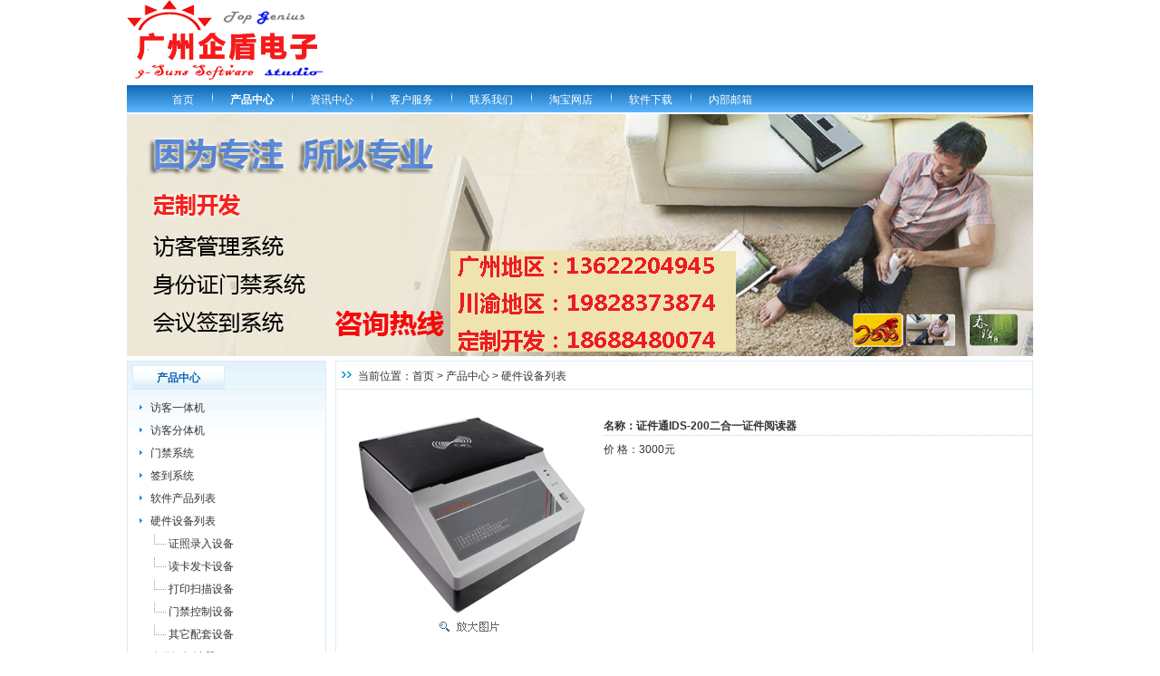

--- FILE ---
content_type: text/html; charset=utf-8
request_url: http://www.jinglingonline.com/productinfo/detail_4_44_120.aspx
body_size: 94041
content:
<!DOCTYPE html PUBLIC "-//W3C//DTD XHTML 1.0 Transitional//EN" "http://www.w3.org/TR/xhtml1/DTD/xhtml1-transitional.dtd">
<html xmlns="http://www.w3.org/1999/xhtml">
<head>
<title>证件通IDS-200二合一证件阅读器-广州企盾电子-Powered by PageAdmin CMS</title>
<meta name="description"  content="" />
<meta name="keywords"    content="" />
<meta name="Author" content="PageAdmin CMS" />
<meta http-equiv="X-UA-Compatible" content="IE=7" />
<meta http-equiv="Content-Type" content="text/html;charset=utf-8"/ >
<link href="/template/style08/lanmu.css" type="text/css" rel="stylesheet" />
<link href="/incs/public.css" type="text/css" rel="stylesheet" />
<script src="/js/all.js" type="text/javascript"></script>
</head>
<body>
<div class="page_style">
<div class="menu_box">

<div class="menu_box_style1_1">
<ul>
<li class="menu_box_style1_1_1"><img id="ctl00_Logo_image" border="0" src="/img/com_head_title.png" style="border-width:0px;" /></li>
<li class="menu_box_style1_1_2"><br /></li>
</ul>
</div>

<div class="menu_box_style1_2" id="MainMenu">
<ul>

  <li class="menu_style_1" id="MainMenuItem" name="MainMenuItem"><a href='/index.aspx' class="menu_1"  id='Menu_1' target='_self'/>首页</a></li>
 
  <li class="menu_style_1" id="MainMenuItem" name="MainMenuItem"><a href='/product/nav_4_45.aspx' class="menu_1"  id='Menu_4' target='_self'/>产品中心</a></li>
 
  <li class="menu_style_1" id="MainMenuItem" name="MainMenuItem"><a href='/article/nav_5_10.aspx' class="menu_1"  id='Menu_5' target='_self'/>资讯中心</a></li>
 
  <li class="menu_style_1" id="MainMenuItem" name="MainMenuItem"><a href='/introduct/nav_6_15.aspx' class="menu_1"  id='Menu_6' target='_self'/>客户服务</a></li>
 
  <li class="menu_style_1" id="MainMenuItem" name="MainMenuItem"><a href='/introduct/nav_8_21.aspx' class="menu_1"  id='Menu_8' target='_self'/>联系我们</a></li>
 
  <li class="menu_style_1" id="MainMenuItem" name="MainMenuItem"><a href='https://shop61523584.taobao.com/' class="menu_1"  id='Menu_23' target='_target'/>淘宝网店</a></li>
 
  <li class="menu_style_1" id="MainMenuItem" name="MainMenuItem"><a href='http://www.jinglingonline.com/v6' class="menu_1"  id='Menu_9' target='_target'/>软件下载</a></li>
 
  <li class="menu_style_1" id="MainMenuItem" name="MainMenuItem"><a href='http://mail.jinglingonline.com/login' class="menu_1"  id='Menu_24' target='_target'/>内部邮箱</a></li>
 
</ul>
</div>
<script language="javascript">
<!--
var Lanmu1_Id="4";
var Menu_Id="Menu_"+Lanmu1_Id;
var Objs=document.getElementsByName("MainMenuItem");
Objs[0].className="menu_style_1_first";
if(Lanmu1_Id!="" && document.getElementById(Menu_Id)!=null)
{
  document.getElementById(Menu_Id).className="menu_current_1";
}
if (document.all){IEHover()}; //IE专用
-->
</script>




</div>



<script   type="text/javascript"> 
<!--
var Lanmu2_id="7";
var Lanmu3_id="44";
--> 
</script>

<style type="text/css">
.banner_background{width:1000px;height:267px;background:url(/img/main/title7.png) no-repeat 0 0;}
</style> 
<div class="banner_box">
<div class="banner_background"></div>
</div>







<div class="lanmu_box_style1">
<div class="lanmu_box_style1_left" Id="layout_left">
   
   
   
   
   
   
   
<div id="Navigation_7"  class="nav_box" style="">

<div class="nav_title" style=""  onclick="ShowItem('Nav_menu_7','#')"><span class="nav_sign" style="" >产品中心</span></div>


<div id="Nav_menu_7" class="nav_menu" style="">
<ul>

     
     
     
     <li id="Nav_menulist_45"  class="nav_menu_list" style=""><a href='/product/nav_4_45.aspx' class="nav_menu_href" target="_self" onclick="ShowItem('Nav_submenu_45','')">访客一体机</a>
      
    </li>
   
     
     
     
     <li id="Nav_menulist_46"  class="nav_menu_list" style=""><a href='/product/nav_4_46.aspx' class="nav_menu_href" target="_self" onclick="ShowItem('Nav_submenu_46','')">访客分体机</a>
      
    </li>
   
     
     
     
     <li id="Nav_menulist_47"  class="nav_menu_list" style=""><a href='/product/nav_4_47.aspx' class="nav_menu_href" target="_self" onclick="ShowItem('Nav_submenu_47','')">门禁系统</a>
      
    </li>
   
     
     
     
     <li id="Nav_menulist_48"  class="nav_menu_list" style=""><a href='/product/nav_4_48.aspx' class="nav_menu_href" target="_self" onclick="ShowItem('Nav_submenu_48','')">签到系统</a>
      
    </li>
   
     
     
     
     <li id="Nav_menulist_49"  class="nav_menu_list" style=""><a href='/product/nav_4_49.aspx' class="nav_menu_href" target="_self" onclick="ShowItem('Nav_submenu_49','')">软件产品列表</a>
      
          <ul  id="Nav_submenu_49" style="display:none">
        
         <li class="nav_submenu_list"><a href='/product/category_4_49_18.aspx' class="nav_submenu_href">访客软件</a></li>
       
         <li class="nav_submenu_list"><a href='/product/category_4_49_33.aspx' class="nav_submenu_href">门禁软件</a></li>
       
         <li class="nav_submenu_list"><a href='/product/category_4_49_30.aspx' class="nav_submenu_href">签到软件</a></li>
       
         <li class="nav_submenu_list"><a href='/product/category_4_49_32.aspx' class="nav_submenu_href">消费软件</a></li>
       
         <li class="nav_submenu_list"><a href='/product/category_4_49_53.aspx' class="nav_submenu_href">特殊行业专用软件</a></li>
       
         <li class="nav_submenu_list"><a href='/product/category_4_49_19.aspx' class="nav_submenu_href">应用软件开发定制</a></li>
       
         </ul>
       
    </li>
   
     
     
     
     <li id="Nav_menulist_44"  class="nav_menu_list" style=""><a href='/product/nav_4_44.aspx' class="nav_menu_href" target="_self" onclick="ShowItem('Nav_submenu_44','')">硬件设备列表</a>
      
          <ul  id="Nav_submenu_44" style="display:none">
        
         <li class="nav_submenu_list"><a href='/product/category_4_44_29.aspx' class="nav_submenu_href">证照录入设备</a></li>
       
         <li class="nav_submenu_list"><a href='/product/category_4_44_31.aspx' class="nav_submenu_href">读卡发卡设备</a></li>
       
         <li class="nav_submenu_list"><a href='/product/category_4_44_35.aspx' class="nav_submenu_href">打印扫描设备</a></li>
       
         <li class="nav_submenu_list"><a href='/product/category_4_44_36.aspx' class="nav_submenu_href">门禁控制设备</a></li>
       
         <li class="nav_submenu_list"><a href='/product/category_4_44_34.aspx' class="nav_submenu_href">其它配套设备</a></li>
       
         </ul>
       
    </li>
   
     
     
     
     <li id="Nav_menulist_6"  class="nav_menu_list" style=""><a href='/product/nav_4_6.aspx' class="nav_menu_href" target="_self" onclick="ShowItem('Nav_submenu_6','')">身份证阅读器</a>
      
          <ul  id="Nav_submenu_6" style="display:none">
        
         <li class="nav_submenu_list"><a href='/product/category_4_6_12.aspx' class="nav_submenu_href">普天身份证读卡器</a></li>
       
         <li class="nav_submenu_list"><a href='/product/category_4_6_13.aspx' class="nav_submenu_href">华视身份证读卡器</a></li>
       
         <li class="nav_submenu_list"><a href='/product/category_4_6_15.aspx' class="nav_submenu_href">神盾身份证读卡器</a></li>
       
         <li class="nav_submenu_list"><a href='/product/category_4_6_22.aspx' class="nav_submenu_href">精伦身份证读卡器</a></li>
       
         <li class="nav_submenu_list"><a href='/product/category_4_6_23.aspx' class="nav_submenu_href">神思身份证读卡器</a></li>
       
         <li class="nav_submenu_list"><a href='/product/category_4_6_26.aspx' class="nav_submenu_href">华旭身份证读卡器</a></li>
       
         <li class="nav_submenu_list"><a href='/product/category_4_6_28.aspx' class="nav_submenu_href">新中新身份证读卡器</a></li>
       
         </ul>
       
    </li>
   
</ul>
</div>
</div>


   
   
   
   
   
</div>
<div class="lanmu_box_style1_right" Id="layout_right">





<div class="uc_lanmu_box">
<div class="uc_lanmu_site">
<ul>
<li class="uc_lanmu_site_1">当前位置：<a href='/index.aspx'>首页</a> &gt; <a href='#'>产品中心</a> &gt <a href='/index.aspx?menuid=4&type=product&lanmuid=44&language=cn#'>硬件设备列表</a></li>
<li class="uc_lanmu_site_2">证照录入设备</li>
</ul>
</div>
<div class="uc_lanmu_content">

<div class="productinfo_box_1">
 <div class="productinfo_box_1_left">
  <img src="/upload/product/2010-05/27221341.gif"  onClick="ShowImage('/upload/product/2010-05/27221341.gif')"  class="productinfo_image">
  <br><a href="javascript:ShowImage('/upload/product/2010-05/27221341.gif')"><img src="/images/public/zoom.gif" border="0" width="80" height="20" vspace="5" hspace="0" align="absmiddle"></a>&nbsp;
  <span style="display:none"><a href='/order/order.aspx?prodid=120&language=cn'><img src="/images/public/ordercar.gif" border="0" width="80" height="20" vspace="5" hspace="0" align="absmiddle"></a></span>
</div>
<div class="productinfo_box_1_right">
<div class="productinfo_title">名称：证件通IDS-200二合一证件阅读器</div>
<div style="display:none">型 号：</div>
<div style="display:">价 格：3000元</div>

</div>
</div>



<div class="productinfo_detail" style="display:">&nbsp;详细介绍</div>
<div class="productinfo_box_2"   id="infor_content" ><div><font size="3">证件通IDS-200二合一证件阅读器，可识别一代身份证，二代身份证，护照，军官证，港澳通行证<br />
<br />
成像范围：126.5mm&times;95.5mm； <br />
<br />
成像模式：1位/黑白、8位/灰阶、24位/彩色；<br />
&nbsp;<br />
图像分辨率：默认分辨率300dpi； <br />
<br />
成像状态指示扬声器：成像状态结束提示；<br />
&nbsp;<br />
开机启动时间：小于1S； <br />
<br />
按键：按键工作拍照识别 <br />
<br />
卡片材料：塑料、PVC、PET等； <br />
<br />
通讯接口：USB2.0； <br />
<br />
电源：Charger (Input:100-240Vac,50/60Hz,Output:12Vdc,1000mA)；<br />
&nbsp;<br />
光源：全LED灯； <br />
<br />
工作噪声：无； <br />
<br />
可靠性：100W次； <br />
<br />
外形尺寸：（L，W，H）：240mm&times;210mm&times;110mm(&plusmn;2%)； <br />
<br />
RFID识读距离：二代身份证识读范围在3至5cm内。</font>
<div><b><font size="6"><font size="5"><br />
<br />
<font size="3">证件通IDS-200二合一证件阅读器产品描述</font></font></font></b></div>
<div style="text-indent: 24pt"><font size="3"><span style="color: black">该产品是</span><span style="color: black">采用CMOS面陈影像传感器一次成像</span>设备。该设备用于彩色、灰度、去底纹模式<span style="color: black">扫描；采用130万SENSOR<span style="color: black">，光学分辨率标准为</span></span><span style="color: black">300dpi</span><span style="color: black">，默认工作于</span><span style="color: black">300 dpi</span><span style="color: black">。</span><span style="color: black">该</span><span style="color: black">信息采集</span><span style="color: black">仪的设计适用于含</span><span style="color: black">USB</span><span style="color: black">端口、</span><span style="color: black">Windows</span><span style="color: black">操作系统的</span><span style="color: black">PC</span><span style="color: black">。</span></font></div>
<div style="text-indent: 24pt"><font size="3"><font size="3">该设备可应用于办公类、移动类的各种行业应用。包括酒店、公安、机场、银行、网吧、出入境、小区、军队等证件信息采集处理自动识别等，除身份证外，还可进行护照、军官证、士兵证、警官证、户口本、结婚证等大证件以及各种银行票据、税票的处理。成像范围为</font><font size="3">5*4英寸。</font><span>&nbsp;</span></font></div>
<div style="text-indent: 24pt"><font size="3">扫描仪包含下列元件：</font></div>
<div style="text-indent: 24pt"><font size="3">● 主机</font></div>
<div style="text-indent: 24pt"><font size="3">● USB 线</font></div>
<div style="text-indent: 24pt"><font size="3">● 驱动程序</font></div>
<div style="text-indent: 24pt"><font size="3">● 应用软件&nbsp;<br />
</font></div>
<div><b><font size="4"><font size="5"><span>特征应用</span></font></font></b></div>
<div><b><font size="4"><span><font size="5">&nbsp;&nbsp;&nbsp;&nbsp;&nbsp; </font></span><a name="_Toc172620206"><span style="font-size: 12pt">该设备可应用于办公类、移动类的各种行业应用。</span></a><span style="font-size: 12pt">包括酒店、公安、机场、</span><span style="font-size: 12pt">银行、网吧、出入境、小区、</span><span style="font-size: 12pt">军队等</span><span style="font-size: 12pt">证件信息采集处理</span><span style="font-size: 12pt">自动识别等</span><span style="font-size: 12pt">，包括国外市场反馈回的于护照等其他证件采集的要求。</span></font></b></div>
<div><font size="3"><br />
<br />
</font><font size="5"><span><strong>成像方式</strong></span></font></div>
<div style="text-indent: 24pt"><font size="3">该信息采集仪采用镜面反射一次成像方式。<br />
<br />
</font><b><font size="4"><a name="_Toc172620207"><font size="5">&nbsp;</font></a><font size="5"><span><font size="3">证件通IDS-200二合一证件阅读器<br />
<br />
</font>物理尺寸</span><span>&nbsp;&nbsp;&nbsp;&nbsp; </span></font></font></b></div>
<div style="margin: 0cm 0cm 0pt 24pt; text-indent: 24pt"><span style="font-size: 10.5pt; color: black">外形尺寸<font size="3">(</font>长，宽，高<font size="3">)</font>：<font size="3">240</font></span><span style="font-size: 9pt; color: black">毫米</span><span style="font-size: 9pt; color: black">&times;</span><span style="font-size: 9pt; color: black">210</span><span style="font-size: 9pt; color: black">毫米</span><span style="font-size: 9pt; color: black">&times;</span><span style="font-size: 9pt; color: black">110</span><span style="font-size: 9pt; color: black">毫米</span><span style="font-size: 10.5pt; color: black">(&plusmn;1%)</span></div>
<div>
<div>&nbsp;</div>
</div>
<div style="margin: auto 0cm">&nbsp;</div>
<div style="margin: auto 0cm"><b><font size="4"><font size="5"><span style="color: black">功耗</span></font></font></b></div>
<table style="width: 287.4pt; border-collapse: collapse" cellspacing="0" cellpadding="0" width="383" border="0">
    <tbody>
        <tr style="height: 41.85pt; page-break-inside: avoid">
            <td style="border-right: black 1pt solid; padding-right: 5.4pt; border-top: black 1pt solid; padding-left: 5.4pt; padding-bottom: 0cm; border-left: black 1pt solid; width: 68.8pt; padding-top: 0cm; border-bottom: black 1pt solid; height: 41.85pt; background-color: transparent" width="92">
            <div align="center"><span style="font-size: 10.5pt">模式</span></div>
            </td>
            <td style="border-right: black 1pt solid; padding-right: 5.4pt; border-top: black 1pt solid; padding-left: 5.4pt; border-left-color: #ece9d8; padding-bottom: 0cm; width: 104.6pt; padding-top: 0cm; border-bottom: black 1pt solid; height: 41.85pt; background-color: transparent" width="139">
            <div align="center"><span style="font-size: 10.5pt">最大电流（单位：<font size="3">A</font>）</span></div>
            </td>
            <td style="border-right: black 1pt solid; padding-right: 5.4pt; border-top: black 1pt solid; padding-left: 5.4pt; border-left-color: #ece9d8; padding-bottom: 0cm; width: 114pt; padding-top: 0cm; border-bottom: black 1pt solid; height: 41.85pt; background-color: transparent" width="152">
            <div align="center"><span style="font-size: 10.5pt">最大功率（<font size="3">W</font>）</span></div>
            </td>
        </tr>
        <tr style="height: 20.25pt">
            <td style="border-right: black 1pt solid; padding-right: 5.4pt; padding-left: 5.4pt; padding-bottom: 0cm; border-left: black 1pt solid; width: 68.8pt; border-top-color: #ece9d8; padding-top: 0cm; border-bottom: black 1pt solid; height: 20.25pt; background-color: transparent" width="92">
            <div align="center"><span style="font-size: 10.5pt">待机</span></div>
            </td>
            <td style="border-right: black 1pt solid; padding-right: 5.4pt; padding-left: 5.4pt; border-left-color: #ece9d8; padding-bottom: 0cm; width: 104.6pt; border-top-color: #ece9d8; padding-top: 0cm; border-bottom: black 1pt solid; height: 20.25pt; background-color: transparent" width="139">
            <div align="center"><span style="font-size: 10.5pt">0.1A</span></div>
            </td>
            <td style="border-right: black 1pt solid; padding-right: 5.4pt; padding-left: 5.4pt; border-left-color: #ece9d8; padding-bottom: 0cm; width: 114pt; border-top-color: #ece9d8; padding-top: 0cm; border-bottom: black 1pt solid; height: 20.25pt; background-color: transparent" width="152">
            <div align="center"><span style="font-size: 10.5pt">0.5W</span></div>
            </td>
        </tr>
        <tr style="height: 20.4pt">
            <td style="border-right: black 1pt solid; padding-right: 5.4pt; padding-left: 5.4pt; padding-bottom: 0cm; border-left: black 1pt solid; width: 68.8pt; border-top-color: #ece9d8; padding-top: 0cm; border-bottom: black 1pt solid; height: 20.4pt; background-color: transparent" width="92">
            <div align="center"><span style="font-size: 10.5pt">扫描</span></div>
            </td>
            <td style="border-right: black 1pt solid; padding-right: 5.4pt; padding-left: 5.4pt; border-left-color: #ece9d8; padding-bottom: 0cm; width: 104.6pt; border-top-color: #ece9d8; padding-top: 0cm; border-bottom: black 1pt solid; height: 20.4pt; background-color: transparent" width="139">
            <div align="center"><span style="font-size: 10.5pt">0.3A</span></div>
            </td>
            <td style="border-right: black 1pt solid; padding-right: 5.4pt; padding-left: 5.4pt; border-left-color: #ece9d8; padding-bottom: 0cm; width: 114pt; border-top-color: #ece9d8; padding-top: 0cm; border-bottom: black 1pt solid; height: 20.4pt; background-color: transparent" width="152">
            <div align="center"><span style="font-size: 10.5pt">1.5W</span></div>
            </td>
        </tr>
        <tr style="height: 20.25pt">
            <td style="border-right: black 1pt solid; padding-right: 5.4pt; padding-left: 5.4pt; padding-bottom: 0cm; border-left: black 1pt solid; width: 68.8pt; border-top-color: #ece9d8; padding-top: 0cm; border-bottom: black 1pt solid; height: 20.25pt; background-color: transparent" width="92">
            <div align="center"><span style="font-size: 10.5pt">读卡</span></div>
            </td>
            <td style="border-right: black 1pt solid; padding-right: 5.4pt; padding-left: 5.4pt; border-left-color: #ece9d8; padding-bottom: 0cm; width: 104.6pt; border-top-color: #ece9d8; padding-top: 0cm; border-bottom: black 1pt solid; height: 20.25pt; background-color: transparent" width="139">
            <div align="center"><span style="font-size: 10.5pt">0.5A</span></div>
            </td>
            <td style="border-right: black 1pt solid; padding-right: 5.4pt; padding-left: 5.4pt; border-left-color: #ece9d8; padding-bottom: 0cm; width: 114pt; border-top-color: #ece9d8; padding-top: 0cm; border-bottom: black 1pt solid; height: 20.25pt; background-color: transparent" width="152">
            <div align="center"><span style="font-size: 10.5pt">2.5W</span></div>
            </td>
        </tr>
        <tr style="height: 20.4pt">
            <td style="border-right: black 1pt solid; padding-right: 5.4pt; padding-left: 5.4pt; padding-bottom: 0cm; border-left: black 1pt solid; width: 68.8pt; border-top-color: #ece9d8; padding-top: 0cm; border-bottom: black 1pt solid; height: 20.4pt; background-color: transparent" width="92">
            <div align="center">&nbsp;</div>
            </td>
            <td style="border-right: black 1pt solid; padding-right: 5.4pt; padding-left: 5.4pt; border-left-color: #ece9d8; padding-bottom: 0cm; width: 104.6pt; border-top-color: #ece9d8; padding-top: 0cm; border-bottom: black 1pt solid; height: 20.4pt; background-color: transparent" width="139">
            <div align="center">&nbsp;</div>
            </td>
            <td style="border-right: black 1pt solid; padding-right: 5.4pt; padding-left: 5.4pt; border-left-color: #ece9d8; padding-bottom: 0cm; width: 114pt; border-top-color: #ece9d8; padding-top: 0cm; border-bottom: black 1pt solid; height: 20.4pt; background-color: transparent" width="152">
            <div align="center">&nbsp;</div>
            </td>
        </tr>
    </tbody>
</table>
<div>&nbsp;</div>
<div><b><font size="4"><font size="5"><span>驱动程序</span><span>&nbsp;&nbsp; </span></font></font></b></div>
<div><span style="font-size: 10.5pt"><font size="3">&nbsp;&nbsp;&nbsp; </font></span><span style="font-size: 10.5pt">将&ldquo;<font size="3">IDS</font>&rdquo;专用信息采集仪<font size="3">USB</font>插头插入计算机<font size="3">USB</font>插槽中，系统会提示找到新硬件，该硬件的驱动可在安装盘<font size="3">driver</font>目录中找到，即指向&ldquo;安装盘符<font size="3">:\driver</font>&rdquo;即可。<br />
<br />
</span><b><font size="4"><a name="_Toc172620214"><span style="color: black"><font size="5">Firmware</font></span></a><font size="5"><span style="color: black">&nbsp;</span></font></font></b></div>
<div><span style="font-size: 10.5pt">Firmware</span><span style="font-size: 10.5pt">保存在设备的<font size="3">flash</font>中。</span></div>
<div><b><font size="4"><font size="5"><span><br />
校准<br />
</span></font></font></b><span style="font-size: 10.5pt"><font size="3">&nbsp;</font></span><span style="font-size: 9pt; color: black">证件专用信息采集仪在使用前需要进行校准。</span></div>
<div><b><font size="6"><br />
</font></b><b><font size="4"><font size="5"><span>基本规格</span></font></font></b></div>
<table style="border-right: medium none; border-top: medium none; border-left: medium none; border-bottom: medium none; border-collapse: collapse" cellspacing="0" cellpadding="0" border="1">
    <tbody>
        <tr style="height: 15.55pt">
            <td style="border-right: windowtext 1pt solid; padding-right: 5.4pt; border-top: windowtext 1pt solid; padding-left: 5.4pt; padding-bottom: 0cm; border-left: windowtext 1pt solid; width: 32.4pt; padding-top: 0cm; border-bottom: windowtext 1pt solid; height: 15.55pt; background-color: transparent" valign="top" width="43">
            <div align="center"><font size="3">NO</font></div>
            </td>
            <td style="border-right: windowtext 1pt solid; padding-right: 5.4pt; border-top: windowtext 1pt solid; padding-left: 5.4pt; border-left-color: #ece9d8; padding-bottom: 0cm; width: 126pt; padding-top: 0cm; border-bottom: windowtext 1pt solid; height: 15.55pt; background-color: transparent" valign="top" width="168">
            <div align="center"><font size="3">Item</font></div>
            </td>
            <td style="border-right: windowtext 1pt solid; padding-right: 5.4pt; border-top: windowtext 1pt solid; padding-left: 5.4pt; border-left-color: #ece9d8; padding-bottom: 0cm; width: 270pt; padding-top: 0cm; border-bottom: windowtext 1pt solid; height: 15.55pt; background-color: transparent" valign="top" width="360">
            <div align="center"><font size="3">SPEC</font></div>
            </td>
        </tr>
        <tr style="height: 16.35pt">
            <td style="border-right: windowtext 1pt solid; padding-right: 5.4pt; padding-left: 5.4pt; padding-bottom: 0cm; border-left: windowtext 1pt solid; width: 32.4pt; border-top-color: #ece9d8; padding-top: 0cm; border-bottom: windowtext 1pt solid; height: 16.35pt; background-color: transparent" width="43">
            <div align="center"><font size="3">1</font></div>
            </td>
            <td style="border-right: windowtext 1pt solid; padding-right: 5.4pt; padding-left: 5.4pt; border-left-color: #ece9d8; padding-bottom: 0cm; width: 126pt; border-top-color: #ece9d8; padding-top: 0cm; border-bottom: windowtext 1pt solid; height: 16.35pt; background-color: transparent" width="168">
            <div align="center"><font size="3">成像范围</font></div>
            </td>
            <td style="border-right: windowtext 1pt solid; padding-right: 5.4pt; padding-left: 5.4pt; border-left-color: #ece9d8; padding-bottom: 0cm; width: 270pt; border-top-color: #ece9d8; padding-top: 0cm; border-bottom: windowtext 1pt solid; height: 16.35pt; background-color: transparent" width="360">
            <div align="center"><font size="3">MAX：126.5mm&times;95.5mm</font></div>
            <div align="center"><span style="font-size: 10pt">护照：</span><span style="font-size: 10pt">125cm</span><span style="font-size: 10pt">&times;</span><span style="font-size: 10pt">90cm</span><span style="font-size: 10pt">，</span></div>
            <div align="center"><span style="font-size: 10pt">二代身份证：</span><span style="font-size: 10pt">85cm</span><span style="font-size: 10pt">&times;</span><span style="font-size: 10pt">54cm</span><span style="font-size: 10pt">，</span></div>
            <div align="center"><span style="font-size: 10pt">一代身份证：</span><span style="font-size: 10pt">95cm</span><span style="font-size: 10pt">&times;</span><span style="font-size: 10pt">66cm</span></div>
            <div align="center"><span style="font-size: 10pt">驾照：</span><span style="font-size: 10pt">95cm</span><span style="font-size: 10pt">&times;</span><span style="font-size: 10pt">66cm</span></div>
            </td>
        </tr>
        <tr style="height: 15.55pt">
            <td style="border-right: windowtext 1pt solid; padding-right: 5.4pt; padding-left: 5.4pt; padding-bottom: 0cm; border-left: windowtext 1pt solid; width: 32.4pt; border-top-color: #ece9d8; padding-top: 0cm; border-bottom: windowtext 1pt solid; height: 15.55pt; background-color: transparent" valign="top" width="43">
            <div align="center"><font size="3">2</font></div>
            </td>
            <td style="border-right: windowtext 1pt solid; padding-right: 5.4pt; padding-left: 5.4pt; border-left-color: #ece9d8; padding-bottom: 0cm; width: 126pt; border-top-color: #ece9d8; padding-top: 0cm; border-bottom: windowtext 1pt solid; height: 15.55pt; background-color: transparent" valign="top" width="168">
            <div align="center"><font size="3">成像模式</font></div>
            </td>
            <td style="border-right: windowtext 1pt solid; padding-right: 5.4pt; padding-left: 5.4pt; border-left-color: #ece9d8; padding-bottom: 0cm; width: 270pt; border-top-color: #ece9d8; padding-top: 0cm; border-bottom: windowtext 1pt solid; height: 15.55pt; background-color: transparent" valign="top" width="360">
            <div align="center"><font size="3">1位/黑白、8位/灰阶、24位/彩色</font></div>
            </td>
        </tr>
        <tr style="height: 16.35pt">
            <td style="border-right: windowtext 1pt solid; padding-right: 5.4pt; padding-left: 5.4pt; padding-bottom: 0cm; border-left: windowtext 1pt solid; width: 32.4pt; border-top-color: #ece9d8; padding-top: 0cm; border-bottom: windowtext 1pt solid; height: 16.35pt; background-color: transparent" valign="top" width="43">
            <div align="center"><font size="3">3</font></div>
            </td>
            <td style="border-right: windowtext 1pt solid; padding-right: 5.4pt; padding-left: 5.4pt; border-left-color: #ece9d8; padding-bottom: 0cm; width: 126pt; border-top-color: #ece9d8; padding-top: 0cm; border-bottom: windowtext 1pt solid; height: 16.35pt; background-color: transparent" valign="top" width="168">
            <div align="center"><font size="3">图像传感器</font></div>
            </td>
            <td style="border-right: windowtext 1pt solid; padding-right: 5.4pt; padding-left: 5.4pt; border-left-color: #ece9d8; padding-bottom: 0cm; width: 270pt; border-top-color: #ece9d8; padding-top: 0cm; border-bottom: windowtext 1pt solid; height: 16.35pt; background-color: transparent" valign="top" width="360">
            <div align="center"><font size="3">美光1320</font></div>
            </td>
        </tr>
        <tr style="height: 23.05pt; page-break-inside: avoid">
            <td style="border-right: windowtext 1pt solid; padding-right: 5.4pt; padding-left: 5.4pt; padding-bottom: 0cm; border-left: windowtext 1pt solid; width: 32.4pt; border-top-color: #ece9d8; padding-top: 0cm; border-bottom: windowtext 1pt solid; height: 23.05pt; background-color: transparent" width="43">
            <div align="center"><font size="3">4</font></div>
            </td>
            <td style="border-right: windowtext 1pt solid; padding-right: 5.4pt; padding-left: 5.4pt; border-left-color: #ece9d8; padding-bottom: 0cm; width: 126pt; border-top-color: #ece9d8; padding-top: 0cm; border-bottom: windowtext 1pt solid; height: 23.05pt; background-color: transparent" width="168">
            <div align="center"><font size="3">信息采集时间</font></div>
            </td>
            <td style="border-right: windowtext 1pt solid; padding-right: 5.4pt; padding-left: 5.4pt; border-left-color: #ece9d8; padding-bottom: 0cm; width: 270pt; border-top-color: #ece9d8; padding-top: 0cm; border-bottom: windowtext 1pt solid; height: 23.05pt; background-color: transparent" width="360">
            <div align="center"><font size="3">小于1S</font></div>
            </td>
        </tr>
        <tr style="height: 15.55pt">
            <td style="border-right: windowtext 1pt solid; padding-right: 5.4pt; padding-left: 5.4pt; padding-bottom: 0cm; border-left: windowtext 1pt solid; width: 32.4pt; border-top-color: #ece9d8; padding-top: 0cm; border-bottom: windowtext 1pt solid; height: 15.55pt; background-color: transparent" valign="top" width="43">
            <div align="center"><font size="3">5</font></div>
            </td>
            <td style="border-right: windowtext 1pt solid; padding-right: 5.4pt; padding-left: 5.4pt; border-left-color: #ece9d8; padding-bottom: 0cm; width: 126pt; border-top-color: #ece9d8; padding-top: 0cm; border-bottom: windowtext 1pt solid; height: 15.55pt; background-color: transparent" valign="top" width="168">
            <div align="center"><font size="3">图像分辨率</font></div>
            </td>
            <td style="border-right: windowtext 1pt solid; padding-right: 5.4pt; padding-left: 5.4pt; border-left-color: #ece9d8; padding-bottom: 0cm; width: 270pt; border-top-color: #ece9d8; padding-top: 0cm; border-bottom: windowtext 1pt solid; height: 15.55pt; background-color: transparent" valign="top" width="360">
            <div align="center"><font size="3">默认分辨率300dpi</font></div>
            </td>
        </tr>
        <tr style="height: 15.55pt">
            <td style="border-right: windowtext 1pt solid; padding-right: 5.4pt; padding-left: 5.4pt; padding-bottom: 0cm; border-left: windowtext 1pt solid; width: 32.4pt; border-top-color: #ece9d8; padding-top: 0cm; border-bottom: windowtext 1pt solid; height: 15.55pt; background-color: transparent" valign="top" width="43">
            <div align="center"><font size="3">6</font></div>
            </td>
            <td style="border-right: windowtext 1pt solid; padding-right: 5.4pt; padding-left: 5.4pt; border-left-color: #ece9d8; padding-bottom: 0cm; width: 126pt; border-top-color: #ece9d8; padding-top: 0cm; border-bottom: windowtext 1pt solid; height: 15.55pt; background-color: transparent" valign="top" width="168">
            <div align="center"><font size="3">成像状态指示扬声器</font></div>
            </td>
            <td style="border-right: windowtext 1pt solid; padding-right: 5.4pt; padding-left: 5.4pt; border-left-color: #ece9d8; padding-bottom: 0cm; width: 270pt; border-top-color: #ece9d8; padding-top: 0cm; border-bottom: windowtext 1pt solid; height: 15.55pt; background-color: transparent" valign="top" width="360">
            <div><font size="3"><span>&nbsp;&nbsp;&nbsp;&nbsp;&nbsp;&nbsp;&nbsp;&nbsp;&nbsp;&nbsp;&nbsp;&nbsp;&nbsp;&nbsp;&nbsp;&nbsp;&nbsp;&nbsp;&nbsp;&nbsp;&nbsp;&nbsp;&nbsp;&nbsp;&nbsp;&nbsp; </span>成像状态结束提示</font></div>
            </td>
        </tr>
        <tr style="height: 15.55pt">
            <td style="border-right: windowtext 1pt solid; padding-right: 5.4pt; padding-left: 5.4pt; padding-bottom: 0cm; border-left: windowtext 1pt solid; width: 32.4pt; border-top-color: #ece9d8; padding-top: 0cm; border-bottom: windowtext 1pt solid; height: 15.55pt; background-color: transparent" valign="top" width="43">
            <div align="center"><font size="3">7</font></div>
            </td>
            <td style="border-right: windowtext 1pt solid; padding-right: 5.4pt; padding-left: 5.4pt; border-left-color: #ece9d8; padding-bottom: 0cm; width: 126pt; border-top-color: #ece9d8; padding-top: 0cm; border-bottom: windowtext 1pt solid; height: 15.55pt; background-color: transparent" valign="top" width="168">
            <div align="center"><font size="3">开机启动时间</font></div>
            </td>
            <td style="border-right: windowtext 1pt solid; padding-right: 5.4pt; padding-left: 5.4pt; border-left-color: #ece9d8; padding-bottom: 0cm; width: 270pt; border-top-color: #ece9d8; padding-top: 0cm; border-bottom: windowtext 1pt solid; height: 15.55pt; background-color: transparent" valign="top" width="360">
            <div align="center"><font size="3">小于1S</font></div>
            </td>
        </tr>
        <tr style="height: 15.55pt">
            <td style="border-right: windowtext 1pt solid; padding-right: 5.4pt; padding-left: 5.4pt; padding-bottom: 0cm; border-left: windowtext 1pt solid; width: 32.4pt; border-top-color: #ece9d8; padding-top: 0cm; border-bottom: windowtext 1pt solid; height: 15.55pt; background-color: transparent" valign="top" width="43">
            <div align="center"><font size="3">8</font></div>
            </td>
            <td style="border-right: windowtext 1pt solid; padding-right: 5.4pt; padding-left: 5.4pt; border-left-color: #ece9d8; padding-bottom: 0cm; width: 126pt; border-top-color: #ece9d8; padding-top: 0cm; border-bottom: windowtext 1pt solid; height: 15.55pt; background-color: transparent" valign="top" width="168">
            <div align="center"><font size="3">传感器光源波长</font></div>
            </td>
            <td style="border-right: windowtext 1pt solid; padding-right: 5.4pt; padding-left: 5.4pt; border-left-color: #ece9d8; padding-bottom: 0cm; width: 270pt; border-top-color: #ece9d8; padding-top: 0cm; border-bottom: windowtext 1pt solid; height: 15.55pt; background-color: transparent" valign="top" width="360">
            <div align="center"><span style="color: red"><font size="3">630nm</font></span></div>
            </td>
        </tr>
        <tr style="height: 16.35pt">
            <td style="border-right: windowtext 1pt solid; padding-right: 5.4pt; padding-left: 5.4pt; padding-bottom: 0cm; border-left: windowtext 1pt solid; width: 32.4pt; border-top-color: #ece9d8; padding-top: 0cm; border-bottom: windowtext 1pt solid; height: 16.35pt; background-color: transparent" valign="top" width="43">
            <div align="center"><font size="3">9</font></div>
            </td>
            <td style="border-right: windowtext 1pt solid; padding-right: 5.4pt; padding-left: 5.4pt; border-left-color: #ece9d8; padding-bottom: 0cm; width: 126pt; border-top-color: #ece9d8; padding-top: 0cm; border-bottom: windowtext 1pt solid; height: 16.35pt; background-color: transparent" valign="top" width="168">
            <div align="center"><font size="3">卡片材料</font></div>
            </td>
            <td style="border-right: windowtext 1pt solid; padding-right: 5.4pt; padding-left: 5.4pt; border-left-color: #ece9d8; padding-bottom: 0cm; width: 270pt; border-top-color: #ece9d8; padding-top: 0cm; border-bottom: windowtext 1pt solid; height: 16.35pt; background-color: transparent" valign="top" width="360">
            <div align="center"><font size="3">塑料、PVC、PET等</font></div>
            </td>
        </tr>
        <tr style="height: 15.55pt">
            <td style="border-right: windowtext 1pt solid; padding-right: 5.4pt; padding-left: 5.4pt; padding-bottom: 0cm; border-left: windowtext 1pt solid; width: 32.4pt; border-top-color: #ece9d8; padding-top: 0cm; border-bottom: windowtext 1pt solid; height: 15.55pt; background-color: transparent" valign="top" width="43">
            <div align="center"><font size="3">10</font></div>
            </td>
            <td style="border-right: windowtext 1pt solid; padding-right: 5.4pt; padding-left: 5.4pt; border-left-color: #ece9d8; padding-bottom: 0cm; width: 126pt; border-top-color: #ece9d8; padding-top: 0cm; border-bottom: windowtext 1pt solid; height: 15.55pt; background-color: transparent" valign="top" width="168">
            <div align="center"><font size="3">通讯接口</font></div>
            </td>
            <td style="border-right: windowtext 1pt solid; padding-right: 5.4pt; padding-left: 5.4pt; border-left-color: #ece9d8; padding-bottom: 0cm; width: 270pt; border-top-color: #ece9d8; padding-top: 0cm; border-bottom: windowtext 1pt solid; height: 15.55pt; background-color: transparent" valign="top" width="360">
            <div align="center"><font size="3">4个USB2.0接口</font></div>
            </td>
        </tr>
        <tr style="height: 15.55pt">
            <td style="border-right: windowtext 1pt solid; padding-right: 5.4pt; padding-left: 5.4pt; padding-bottom: 0cm; border-left: windowtext 1pt solid; width: 32.4pt; border-top-color: #ece9d8; padding-top: 0cm; border-bottom: windowtext 1pt solid; height: 15.55pt; background-color: transparent" valign="top" width="43">
            <div align="center"><font size="3">11</font></div>
            </td>
            <td style="border-right: windowtext 1pt solid; padding-right: 5.4pt; padding-left: 5.4pt; border-left-color: #ece9d8; padding-bottom: 0cm; width: 126pt; border-top-color: #ece9d8; padding-top: 0cm; border-bottom: windowtext 1pt solid; height: 15.55pt; background-color: transparent" valign="top" width="168">
            <div align="center"><font size="3">成像景深</font></div>
            </td>
            <td style="border-right: windowtext 1pt solid; padding-right: 5.4pt; padding-left: 5.4pt; border-left-color: #ece9d8; padding-bottom: 0cm; width: 270pt; border-top-color: #ece9d8; padding-top: 0cm; border-bottom: windowtext 1pt solid; height: 15.55pt; background-color: transparent" valign="top" width="360">
            <div align="center"><font size="3">5mm</font></div>
            </td>
        </tr>
        <tr style="height: 16.35pt">
            <td style="border-right: windowtext 1pt solid; padding-right: 5.4pt; padding-left: 5.4pt; padding-bottom: 0cm; border-left: windowtext 1pt solid; width: 32.4pt; border-top-color: #ece9d8; padding-top: 0cm; border-bottom: windowtext 1pt solid; height: 16.35pt; background-color: transparent" valign="top" width="43">
            <div align="center"><font size="3">12</font></div>
            </td>
            <td style="border-right: windowtext 1pt solid; padding-right: 5.4pt; padding-left: 5.4pt; border-left-color: #ece9d8; padding-bottom: 0cm; width: 126pt; border-top-color: #ece9d8; padding-top: 0cm; border-bottom: windowtext 1pt solid; height: 16.35pt; background-color: transparent" valign="top" width="168">
            <div align="center"><font size="3">电源</font></div>
            </td>
            <td style="border-right: windowtext 1pt solid; padding-right: 5.4pt; padding-left: 5.4pt; border-left-color: #ece9d8; padding-bottom: 0cm; width: 270pt; border-top-color: #ece9d8; padding-top: 0cm; border-bottom: windowtext 1pt solid; height: 16.35pt; background-color: transparent" valign="top" width="360">
            <div align="center"><font size="3">Charger (Input:100-240Vac,50/60Hz,Output:5Vdc,2000mA)</font></div>
            </td>
        </tr>
        <tr style="height: 16.35pt">
            <td style="border-right: windowtext 1pt solid; padding-right: 5.4pt; padding-left: 5.4pt; padding-bottom: 0cm; border-left: windowtext 1pt solid; width: 32.4pt; border-top-color: #ece9d8; padding-top: 0cm; border-bottom: windowtext 1pt solid; height: 16.35pt; background-color: transparent" valign="top" width="43">
            <div align="center"><font size="3">13</font></div>
            </td>
            <td style="border-right: windowtext 1pt solid; padding-right: 5.4pt; padding-left: 5.4pt; border-left-color: #ece9d8; padding-bottom: 0cm; width: 126pt; border-top-color: #ece9d8; padding-top: 0cm; border-bottom: windowtext 1pt solid; height: 16.35pt; background-color: transparent" valign="top" width="168">
            <div align="center"><font size="3">光源</font></div>
            </td>
            <td style="border-right: windowtext 1pt solid; padding-right: 5.4pt; padding-left: 5.4pt; border-left-color: #ece9d8; padding-bottom: 0cm; width: 270pt; border-top-color: #ece9d8; padding-top: 0cm; border-bottom: windowtext 1pt solid; height: 16.35pt; background-color: transparent" valign="top" width="360">
            <div align="center"><font size="3">全LED灯，5W小时</font></div>
            </td>
        </tr>
        <tr style="height: 15.55pt">
            <td style="border-right: windowtext 1pt solid; padding-right: 5.4pt; padding-left: 5.4pt; padding-bottom: 0cm; border-left: windowtext 1pt solid; width: 32.4pt; border-top-color: #ece9d8; padding-top: 0cm; border-bottom: windowtext 1pt solid; height: 15.55pt; background-color: transparent" valign="top" width="43">
            <div align="center"><font size="3">14</font></div>
            </td>
            <td style="border-right: windowtext 1pt solid; padding-right: 5.4pt; padding-left: 5.4pt; border-left-color: #ece9d8; padding-bottom: 0cm; width: 126pt; border-top-color: #ece9d8; padding-top: 0cm; border-bottom: windowtext 1pt solid; height: 15.55pt; background-color: transparent" valign="top" width="168">
            <div align="center"><font size="3">重量</font></div>
            </td>
            <td style="border-right: windowtext 1pt solid; padding-right: 5.4pt; padding-left: 5.4pt; border-left-color: #ece9d8; padding-bottom: 0cm; width: 270pt; border-top-color: #ece9d8; padding-top: 0cm; border-bottom: windowtext 1pt solid; height: 15.55pt; background-color: transparent" valign="top" width="360">
            <div align="center"><font size="3">1.5KG</font></div>
            </td>
        </tr>
        <tr style="height: 15.55pt">
            <td style="border-right: windowtext 1pt solid; padding-right: 5.4pt; padding-left: 5.4pt; padding-bottom: 0cm; border-left: windowtext 1pt solid; width: 32.4pt; border-top-color: #ece9d8; padding-top: 0cm; border-bottom: windowtext 1pt solid; height: 15.55pt; background-color: transparent" valign="top" width="43">
            <div align="center"><font size="3">15</font></div>
            </td>
            <td style="border-right: windowtext 1pt solid; padding-right: 5.4pt; padding-left: 5.4pt; border-left-color: #ece9d8; padding-bottom: 0cm; width: 126pt; border-top-color: #ece9d8; padding-top: 0cm; border-bottom: windowtext 1pt solid; height: 15.55pt; background-color: transparent" valign="top" width="168">
            <div align="center"><font size="3">工作噪声</font></div>
            </td>
            <td style="border-right: windowtext 1pt solid; padding-right: 5.4pt; padding-left: 5.4pt; border-left-color: #ece9d8; padding-bottom: 0cm; width: 270pt; border-top-color: #ece9d8; padding-top: 0cm; border-bottom: windowtext 1pt solid; height: 15.55pt; background-color: transparent" valign="top" width="360">
            <div align="center"><font size="3">无</font></div>
            </td>
        </tr>
        <tr style="height: 15.55pt">
            <td style="border-right: windowtext 1pt solid; padding-right: 5.4pt; padding-left: 5.4pt; padding-bottom: 0cm; border-left: windowtext 1pt solid; width: 32.4pt; border-top-color: #ece9d8; padding-top: 0cm; border-bottom: windowtext 1pt solid; height: 15.55pt; background-color: transparent" valign="top" width="43">
            <div align="center"><font size="3">16</font></div>
            </td>
            <td style="border-right: windowtext 1pt solid; padding-right: 5.4pt; padding-left: 5.4pt; border-left-color: #ece9d8; padding-bottom: 0cm; width: 126pt; border-top-color: #ece9d8; padding-top: 0cm; border-bottom: windowtext 1pt solid; height: 15.55pt; background-color: transparent" valign="top" width="168">
            <div align="center"><font size="3">可靠性</font></div>
            </td>
            <td style="border-right: windowtext 1pt solid; padding-right: 5.4pt; padding-left: 5.4pt; border-left-color: #ece9d8; padding-bottom: 0cm; width: 270pt; border-top-color: #ece9d8; padding-top: 0cm; border-bottom: windowtext 1pt solid; height: 15.55pt; background-color: transparent" valign="top" width="360">
            <div align="center"><font size="3">100W次</font></div>
            </td>
        </tr>
        <tr style="height: 16.35pt">
            <td style="border-right: windowtext 1pt solid; padding-right: 5.4pt; padding-left: 5.4pt; padding-bottom: 0cm; border-left: windowtext 1pt solid; width: 32.4pt; border-top-color: #ece9d8; padding-top: 0cm; border-bottom: windowtext 1pt solid; height: 16.35pt; background-color: transparent" valign="top" width="43">
            <div align="center"><font size="3">17</font></div>
            </td>
            <td style="border-right: windowtext 1pt solid; padding-right: 5.4pt; padding-left: 5.4pt; border-left-color: #ece9d8; padding-bottom: 0cm; width: 126pt; border-top-color: #ece9d8; padding-top: 0cm; border-bottom: windowtext 1pt solid; height: 16.35pt; background-color: transparent" valign="top" width="168">
            <div align="center"><font size="3">外形尺寸</font></div>
            </td>
            <td style="border-right: windowtext 1pt solid; padding-right: 5.4pt; padding-left: 5.4pt; border-left-color: #ece9d8; padding-bottom: 0cm; width: 270pt; border-top-color: #ece9d8; padding-top: 0cm; border-bottom: windowtext 1pt solid; height: 16.35pt; background-color: transparent" valign="top" width="360">
            <div align="center"><font size="3">（L，W，H）：240mm&times;210mm&times;110mm(&plusmn;2%)</font></div>
            </td>
        </tr>
        <tr style="height: 16.35pt">
            <td style="border-right: windowtext 1pt solid; padding-right: 5.4pt; padding-left: 5.4pt; padding-bottom: 0cm; border-left: windowtext 1pt solid; width: 32.4pt; border-top-color: #ece9d8; padding-top: 0cm; border-bottom: windowtext 1pt solid; height: 16.35pt; background-color: transparent" valign="top" width="43">
            <div align="center"><font size="3">18</font></div>
            </td>
            <td style="border-right: windowtext 1pt solid; padding-right: 5.4pt; padding-left: 5.4pt; border-left-color: #ece9d8; padding-bottom: 0cm; width: 126pt; border-top-color: #ece9d8; padding-top: 0cm; border-bottom: windowtext 1pt solid; height: 16.35pt; background-color: transparent" valign="top" width="168">
            <div align="center"><font size="3">图像品质</font></div>
            </td>
            <td style="border-right: windowtext 1pt solid; padding-right: 5.4pt; padding-left: 5.4pt; border-left-color: #ece9d8; padding-bottom: 0cm; width: 270pt; border-top-color: #ece9d8; padding-top: 0cm; border-bottom: windowtext 1pt solid; height: 16.35pt; background-color: transparent" valign="top" width="360">
            <div align="center"><font size="3">优</font></div>
            </td>
        </tr>
        <tr style="height: 13.5pt; page-break-inside: avoid">
            <td style="border-right: windowtext 1pt solid; padding-right: 5.4pt; padding-left: 5.4pt; padding-bottom: 0cm; border-left: windowtext 1pt solid; width: 32.4pt; border-top-color: #ece9d8; padding-top: 0cm; border-bottom: windowtext 1pt solid; height: 13.5pt; background-color: transparent" width="43">
            <div align="center"><font size="3">19</font></div>
            </td>
            <td style="border-right: windowtext 1pt solid; padding-right: 5.4pt; padding-left: 5.4pt; border-left-color: #ece9d8; padding-bottom: 0cm; width: 126pt; border-top-color: #ece9d8; padding-top: 0cm; border-bottom: windowtext 1pt solid; height: 13.5pt; background-color: transparent" width="168">
            <div align="center"><font size="3">RFID识读距离</font></div>
            </td>
            <td style="border-right: windowtext 1pt solid; padding-right: 5.4pt; padding-left: 5.4pt; border-left-color: #ece9d8; padding-bottom: 0cm; width: 270pt; border-top-color: #ece9d8; padding-top: 0cm; border-bottom: windowtext 1pt solid; height: 13.5pt; background-color: transparent" valign="top" width="360">
            <div align="center"><font size="3">二代身份证识读范围在3至5cm内</font></div>
            </td>
        </tr>
        <tr style="height: 13.5pt; page-break-inside: avoid">
            <td style="border-right: windowtext 1pt solid; padding-right: 5.4pt; padding-left: 5.4pt; padding-bottom: 0cm; border-left: windowtext 1pt solid; width: 32.4pt; border-top-color: #ece9d8; padding-top: 0cm; border-bottom: windowtext 1pt solid; height: 13.5pt; background-color: transparent" width="43">
            <div align="center"><font size="3">20</font></div>
            </td>
            <td style="border-right: windowtext 1pt solid; padding-right: 5.4pt; padding-left: 5.4pt; border-left-color: #ece9d8; padding-bottom: 0cm; width: 126pt; border-top-color: #ece9d8; padding-top: 0cm; border-bottom: windowtext 1pt solid; height: 13.5pt; background-color: transparent" width="168">
            <div align="center"><font size="3">功能按键</font></div>
            </td>
            <td style="border-right: windowtext 1pt solid; padding-right: 5.4pt; padding-left: 5.4pt; border-left-color: #ece9d8; padding-bottom: 0cm; width: 270pt; border-top-color: #ece9d8; padding-top: 0cm; border-bottom: windowtext 1pt solid; height: 13.5pt; background-color: transparent" valign="top" width="360">
            <div align="center"><font size="3">1个功能按键</font></div>
            </td>
        </tr>
        <tr style="height: 13.5pt; page-break-inside: avoid">
            <td style="border-right: windowtext 1pt solid; padding-right: 5.4pt; padding-left: 5.4pt; padding-bottom: 0cm; border-left: windowtext 1pt solid; width: 32.4pt; border-top-color: #ece9d8; padding-top: 0cm; border-bottom: windowtext 1pt solid; height: 13.5pt; background-color: transparent" width="43">
            <div align="center"><font size="3">21</font></div>
            </td>
            <td style="border-right: windowtext 1pt solid; padding-right: 5.4pt; padding-left: 5.4pt; border-left-color: #ece9d8; padding-bottom: 0cm; width: 126pt; border-top-color: #ece9d8; padding-top: 0cm; border-bottom: windowtext 1pt solid; height: 13.5pt; background-color: transparent" width="168">
            <div align="center"><font size="3">PC机键盘热键功能定义</font></div>
            </td>
            <td style="border-right: windowtext 1pt solid; padding-right: 5.4pt; padding-left: 5.4pt; border-left-color: #ece9d8; padding-bottom: 0cm; width: 270pt; border-top-color: #ece9d8; padding-top: 0cm; border-bottom: windowtext 1pt solid; height: 13.5pt; background-color: transparent" valign="top" width="360">
            <div align="center"><font size="3">定义F1-FX为所需功能</font></div>
            </td>
        </tr>
    </tbody>
</table>
<div>&nbsp;</div>
<div><b><font size="4"><font size="5"><span><br />
部件规格</span></font></font></b></div>
<div><font size="3"><span>&nbsp;&nbsp;&nbsp;&nbsp;&nbsp;&nbsp; </span><span style="color: red">CMOS</span><span style="color: red">规格</span><span style="color: red">参数：</span></font></div>
<div><font size="3"><span>&nbsp;&nbsp;&nbsp;&nbsp;&nbsp;&nbsp; RFID</span>规格参数：天线谐振频率<span>13.56MHZ</span></font></div>
<div><font size="3"><span>&nbsp;&nbsp;&nbsp;&nbsp;&nbsp;&nbsp;&nbsp;&nbsp;&nbsp;&nbsp;&nbsp;&nbsp;&nbsp;&nbsp;&nbsp;&nbsp;&nbsp; &nbsp;&nbsp; </span>读取距离<span>3cm</span></font><span style="font-size: 10.5pt">&le;L&le;8cm</span><span style="font-size: 10.5pt">（取掉上盖，读卡距离）</span></div>
<div style="margin: 0cm 0cm 0pt 139.5pt; text-indent: -115.5pt"><span style="font-size: 10.5pt"><font size="3">&nbsp;&nbsp;&nbsp;&nbsp;&nbsp;&nbsp;&nbsp;&nbsp;&nbsp;&nbsp;&nbsp;&nbsp;&nbsp;&nbsp;&nbsp;&nbsp;&nbsp;&nbsp;&nbsp;&nbsp;&nbsp; </font></span><span style="font-size: 10.5pt">读取时间为小于<font size="3">3S</font>（合上盖子，将卡放在恰当位置小于<font size="3">2cm</font>距离，连读五次平均时间）<font size="3"><span> </span></font></span></div>
<div><span style="font-size: 10.5pt"><font size="3">&nbsp;&nbsp;&nbsp;&nbsp;&nbsp;&nbsp;&nbsp;&nbsp;&nbsp;&nbsp;&nbsp;&nbsp;&nbsp;&nbsp;&nbsp;&nbsp;&nbsp;&nbsp;&nbsp; &nbsp;&nbsp; </font></span><span style="font-size: 10.5pt">天线表面磁场强度（<font size="3">Hmin</font>）<font size="3">&le;75Am(rms)</font></span></div>
<div><span style="font-size: 10.5pt"><font size="3">&nbsp;&nbsp;&nbsp;&nbsp;&nbsp;&nbsp;&nbsp;&nbsp;&nbsp;&nbsp;&nbsp;&nbsp;&nbsp;&nbsp;&nbsp;&nbsp;&nbsp;&nbsp;&nbsp; &nbsp;&nbsp; </font></span><span style="font-size: 10.5pt">天线表面法线方向<font size="3">5cm</font>处工作场强（<font size="3">Hmin</font>）<font size="3">&ge;1.5Am(rms)</font></span></div>
<div>&nbsp;</div>
<div><b><font size="4"><font size="5"><span><span><br />
环境适应性</span></span><span>（操作温湿、贮存温湿、振动、跌落）</span></font></font></b></div>
<div style="margin: 6pt 0cm; text-indent: 21pt"><span style="font-size: 10.5pt">1</span><span style="font-size: 10.5pt">、工作下限及上限试验：温度；<font size="3">+0</font>度至<font size="3">+40</font>度，湿度；<font size="3">20</font>％至<font size="3">90</font>％ 加电各<font size="3">2</font>小时，恢复<font size="3">2</font>小时</span></div>
<div style="margin: 6pt 0cm; text-indent: 21pt"><span style="font-size: 10.5pt">2</span><span style="font-size: 10.5pt">、存贮下限及上限试验：温度；<font size="3">-20</font>度至<font size="3">+55</font>度，湿度；<font size="3">20</font>％至<font size="3">93</font>％，存放各<font size="3">16</font>小时，恢复<font size="3">2</font>小时</span></div>
<div style="margin: 6pt 0cm; text-indent: 21pt"><span style="font-size: 10.5pt">3</span><span style="font-size: 10.5pt">、工作条件下恒定湿热试验：<font size="3">+40</font>度；湿度<font size="3">90</font>％，加电<font size="3">2</font>小时，恢复<font size="3">2</font>小时</span></div>
<div style="margin: 6pt 0cm; text-indent: 21pt"><span style="font-size: 10.5pt">4</span><span style="font-size: 10.5pt">、存贮条件下恒定湿热试验：<font size="3"> +60</font>度，湿度<font size="3"> 93</font>％，存放各<font size="3">48</font>小时，恢复<font size="3">2</font>小时</span></div>
<div style="margin: 6pt 0cm; text-indent: 21pt"><span style="font-size: 10.5pt">5</span><span style="font-size: 10.5pt">、震动扫频率试验：<font size="3">5HZ-35HZ-5HZ</font>，移动幅度；<font size="3">0.15mm,</font>持续时间；<font size="3">45Min&nbsp;</font></span></div>
<div style="margin: 6pt 0cm; text-indent: 21pt"><span style="font-size: 10.5pt">6</span><span style="font-size: 10.5pt">、包装跌落试验：受试样品放在大包装箱内，高度：<font size="3">80cm</font>进行一角，三边，六面各跌一次</span></div>
<div style="margin: 6pt 0cm; text-indent: 21pt">&nbsp;</div>
<table style="border-right: medium none; border-top: medium none; margin: auto auto auto 31.15pt; border-left: medium none; border-bottom: medium none; border-collapse: collapse" cellspacing="0" cellpadding="0" border="1">
    <tbody>
        <tr style="height: 7.9pt; page-break-inside: avoid">
            <td style="border-right: windowtext 1pt solid; padding-right: 5.4pt; border-top: windowtext 1pt solid; padding-left: 5.4pt; padding-bottom: 0cm; border-left: windowtext 1pt solid; width: 95.4pt; padding-top: 0cm; border-bottom: windowtext 1pt solid; height: 7.9pt; background-color: transparent" width="127" colspan="2" rowspan="2">
            <div align="center"><span style="font-size: 10.5pt">检</span><span style="font-size: 10.5pt">验</span><span style="font-size: 10.5pt">项</span><span style="font-size: 10.5pt">目</span></div>
            </td>
            <td style="border-right: windowtext 1pt solid; padding-right: 5.4pt; border-top: windowtext 1pt solid; padding-left: 5.4pt; border-left-color: #ece9d8; padding-bottom: 0cm; width: 220.85pt; padding-top: 0cm; border-bottom: windowtext 1pt solid; height: 7.9pt; background-color: transparent" width="294" rowspan="2">
            <div align="center"><span style="font-size: 10.5pt">技</span><span style="font-size: 10.5pt">术</span><span style="font-size: 10.5pt">要</span><span style="font-size: 10.5pt">求</span></div>
            </td>
            <td style="border-right: windowtext 1pt solid; padding-right: 5.4pt; border-top: windowtext 1pt solid; padding-left: 5.4pt; border-left-color: #ece9d8; padding-bottom: 0cm; width: 120pt; padding-top: 0cm; border-bottom: windowtext 1pt solid; height: 7.9pt; background-color: transparent" width="160" colspan="3">
            <div align="center"><span style="font-size: 10.5pt">检</span><span style="font-size: 10.5pt">验</span><span style="font-size: 10.5pt">结</span><span style="font-size: 10.5pt">果</span></div>
            </td>
        </tr>
        <tr style="height: 7.85pt; page-break-inside: avoid">
            <td style="border-right: windowtext 1pt solid; padding-right: 5.4pt; padding-left: 5.4pt; border-left-color: #ece9d8; padding-bottom: 0cm; width: 36pt; border-top-color: #ece9d8; padding-top: 0cm; border-bottom: windowtext 1pt solid; height: 7.85pt; background-color: transparent" width="48">
            <div align="center"><span style="font-size: 10.5pt">1</span></div>
            </td>
            <td style="border-right: windowtext 1pt solid; padding-right: 5.4pt; padding-left: 5.4pt; border-left-color: #ece9d8; padding-bottom: 0cm; width: 42pt; border-top-color: #ece9d8; padding-top: 0cm; border-bottom: windowtext 1pt solid; height: 7.85pt; background-color: transparent" width="56">
            <div align="center"><span style="font-size: 10.5pt">2</span></div>
            </td>
            <td style="border-right: windowtext 1pt solid; padding-right: 5.4pt; padding-left: 5.4pt; border-left-color: #ece9d8; padding-bottom: 0cm; width: 42pt; border-top-color: #ece9d8; padding-top: 0cm; border-bottom: windowtext 1pt solid; height: 7.85pt; background-color: transparent" width="56">
            <div align="center"><font size="3">3</font></div>
            </td>
        </tr>
        <tr style="page-break-inside: avoid">
            <td style="border-right: windowtext 1pt solid; padding-right: 5.4pt; padding-left: 5.4pt; padding-bottom: 0cm; border-left: windowtext 1pt solid; width: 32.4pt; border-top-color: #ece9d8; padding-top: 0cm; border-bottom: windowtext 1pt solid; background-color: transparent" width="43" rowspan="6">
            <div align="center"><span style="font-size: 10.5pt">环</span></div>
            <div align="center">&nbsp;</div>
            <div align="center"><span style="font-size: 10.5pt">境</span></div>
            <div align="center">&nbsp;</div>
            <div align="center"><span style="font-size: 10.5pt">适</span></div>
            <div align="center">&nbsp;</div>
            <div align="center"><span style="font-size: 10.5pt">应</span></div>
            <div align="center">&nbsp;</div>
            <div align="center"><span style="font-size: 10.5pt">性</span></div>
            </td>
            <td style="border-right: windowtext 1pt solid; padding-right: 5.4pt; padding-left: 5.4pt; border-left-color: #ece9d8; padding-bottom: 0cm; width: 63pt; border-top-color: #ece9d8; padding-top: 0cm; border-bottom: windowtext 1pt solid; background-color: transparent" width="84">
            <div align="center"><span style="font-size: 10.5pt">1</span><span style="font-size: 10.5pt">．工作低温试验</span></div>
            </td>
            <td style="border-right: windowtext 1pt solid; padding-right: 5.4pt; padding-left: 5.4pt; border-left-color: #ece9d8; padding-bottom: 0cm; width: 220.85pt; border-top-color: #ece9d8; padding-top: 0cm; border-bottom: windowtext 1pt solid; background-color: transparent" valign="top" width="294">
            <div style="text-indent: 10.5pt">&nbsp;</div>
            <div style="text-indent: 10.5pt"><span style="font-size: 10.5pt">按<font size="3">GB/T2423.1</font>&ldquo;试验<font size="3">Ad&rdquo;</font>进行，被测试样品须进行初始检验并合格；将温度调节至<font size="3">+0</font>℃，保持<font size="3">2h</font>，使测试样品温度达到稳定后，联机工作，测试功能情况；试验结束后恢复<font size="3">2h,</font>进行最后检验，测试功能情况应正常。</span></div>
            </td>
            <td style="border-right: windowtext 1pt solid; padding-right: 5.4pt; padding-left: 5.4pt; border-left-color: #ece9d8; padding-bottom: 0cm; width: 36pt; border-top-color: #ece9d8; padding-top: 0cm; border-bottom: windowtext 1pt solid; background-color: transparent" width="48">
            <div align="center">&nbsp;</div>
            </td>
            <td style="border-right: windowtext 1pt solid; padding-right: 5.4pt; padding-left: 5.4pt; border-left-color: #ece9d8; padding-bottom: 0cm; width: 42pt; border-top-color: #ece9d8; padding-top: 0cm; border-bottom: windowtext 1pt solid; background-color: transparent" width="56">
            <div align="center">&nbsp;</div>
            </td>
            <td style="border-right: windowtext 1pt solid; padding-right: 5.4pt; padding-left: 5.4pt; border-left-color: #ece9d8; padding-bottom: 0cm; width: 42pt; border-top-color: #ece9d8; padding-top: 0cm; border-bottom: windowtext 1pt solid; background-color: transparent" width="56">
            <div align="center">&nbsp;</div>
            </td>
        </tr>
        <tr style="page-break-inside: avoid">
            <td style="border-right: windowtext 1pt solid; padding-right: 5.4pt; padding-left: 5.4pt; border-left-color: #ece9d8; padding-bottom: 0cm; width: 63pt; border-top-color: #ece9d8; padding-top: 0cm; border-bottom: windowtext 1pt solid; background-color: transparent" width="84">
            <div align="center"><span style="font-size: 10.5pt">2</span><span style="font-size: 10.5pt">．工作高温高湿试验</span></div>
            </td>
            <td style="border-right: windowtext 1pt solid; padding-right: 5.4pt; padding-left: 5.4pt; border-left-color: #ece9d8; padding-bottom: 0cm; width: 220.85pt; border-top-color: #ece9d8; padding-top: 0cm; border-bottom: windowtext 1pt solid; background-color: transparent" valign="top" width="294">
            <div style="text-indent: 10.5pt">&nbsp;</div>
            <div style="text-indent: 10.5pt"><span style="font-size: 10.5pt">按<font size="3">GB/T2423.3</font>&ldquo;试验<font size="3">Ca&rdquo;</font>进行，被测试样品须进行初始检验并合格；将温度调节至<font size="3">+40</font>℃，湿度调至<font size="3">90%RH,</font>在加电运行条件下保持<font size="3">2h</font>，试验结束后恢复<font size="3">2h</font>，联机工作，测试功能情况应正常。</span></div>
            </td>
            <td style="border-right: windowtext 1pt solid; padding-right: 5.4pt; padding-left: 5.4pt; border-left-color: #ece9d8; padding-bottom: 0cm; width: 36pt; border-top-color: #ece9d8; padding-top: 0cm; border-bottom: windowtext 1pt solid; background-color: transparent" width="48">
            <div align="center">&nbsp;</div>
            </td>
            <td style="border-right: windowtext 1pt solid; padding-right: 5.4pt; padding-left: 5.4pt; border-left-color: #ece9d8; padding-bottom: 0cm; width: 42pt; border-top-color: #ece9d8; padding-top: 0cm; border-bottom: windowtext 1pt solid; background-color: transparent" width="56">
            <div align="center">&nbsp;</div>
            </td>
            <td style="border-right: windowtext 1pt solid; padding-right: 5.4pt; padding-left: 5.4pt; border-left-color: #ece9d8; padding-bottom: 0cm; width: 42pt; border-top-color: #ece9d8; padding-top: 0cm; border-bottom: windowtext 1pt solid; background-color: transparent" width="56">
            <div align="center">&nbsp;</div>
            </td>
        </tr>
        <tr style="page-break-inside: avoid">
            <td style="border-right: windowtext 1pt solid; padding-right: 5.4pt; padding-left: 5.4pt; border-left-color: #ece9d8; padding-bottom: 0cm; width: 63pt; border-top-color: #ece9d8; padding-top: 0cm; border-bottom: windowtext 1pt solid; background-color: transparent" width="84">
            <div align="center"><span style="font-size: 10.5pt">3</span><span style="font-size: 10.5pt">．贮存低温试验</span></div>
            </td>
            <td style="border-right: windowtext 1pt solid; padding-right: 5.4pt; padding-left: 5.4pt; border-left-color: #ece9d8; padding-bottom: 0cm; width: 220.85pt; border-top-color: #ece9d8; padding-top: 0cm; border-bottom: windowtext 1pt solid; background-color: transparent" valign="top" width="294">
            <div style="text-indent: 10.5pt">&nbsp;</div>
            <div style="text-indent: 10.5pt"><span style="font-size: 10.5pt">按<font size="3">GB/T2423.1</font>&ldquo;试验<font size="3">Ab&rdquo;</font>进行，被测试样品须进行初始检验并合格；将温度调节至<font size="3">-20</font>℃，在不工作条件下保持<font size="3">16h</font>，试验结束后恢复<font size="3">2h</font>，连机工作，测试</span></div>
            <div><span style="font-size: 10.5pt">功能情况应正常。</span></div>
            </td>
            <td style="border-right: windowtext 1pt solid; padding-right: 5.4pt; padding-left: 5.4pt; border-left-color: #ece9d8; padding-bottom: 0cm; width: 36pt; border-top-color: #ece9d8; padding-top: 0cm; border-bottom: windowtext 1pt solid; background-color: transparent" width="48">
            <div align="center">&nbsp;</div>
            </td>
            <td style="border-right: windowtext 1pt solid; padding-right: 5.4pt; padding-left: 5.4pt; border-left-color: #ece9d8; padding-bottom: 0cm; width: 42pt; border-top-color: #ece9d8; padding-top: 0cm; border-bottom: windowtext 1pt solid; background-color: transparent" width="56">
            <div align="center">&nbsp;</div>
            </td>
            <td style="border-right: windowtext 1pt solid; padding-right: 5.4pt; padding-left: 5.4pt; border-left-color: #ece9d8; padding-bottom: 0cm; width: 42pt; border-top-color: #ece9d8; padding-top: 0cm; border-bottom: windowtext 1pt solid; background-color: transparent" width="56">
            <div align="center">&nbsp;</div>
            </td>
        </tr>
        <tr style="page-break-inside: avoid">
            <td style="border-right: windowtext 1pt solid; padding-right: 5.4pt; padding-left: 5.4pt; border-left-color: #ece9d8; padding-bottom: 0cm; width: 63pt; border-top-color: #ece9d8; padding-top: 0cm; border-bottom: windowtext 1pt solid; background-color: transparent" width="84">
            <div align="center"><span style="font-size: 10.5pt">4</span><span style="font-size: 10.5pt">．贮存高温高湿试验</span></div>
            </td>
            <td style="border-right: windowtext 1pt solid; padding-right: 5.4pt; padding-left: 5.4pt; border-left-color: #ece9d8; padding-bottom: 0cm; width: 220.85pt; border-top-color: #ece9d8; padding-top: 0cm; border-bottom: windowtext 1pt solid; background-color: transparent" valign="top" width="294">
            <div style="text-indent: 10.5pt">&nbsp;</div>
            <div style="text-indent: 10.5pt"><span style="font-size: 10.5pt">按<font size="3">GB/T2423.3</font>&ldquo;试验<font size="3">Ca&rdquo;</font>进行，被测试样品须进行初始检验并合格；将温度调节至<font size="3">+60</font>℃，湿度调至<font size="3">93%RH,</font>在不工作条件下保持<font size="3">16h</font>，试验结束后恢复<font size="3">2h</font>，联机工作，测试功能情况应正常。</span></div>
            </td>
            <td style="border-right: windowtext 1pt solid; padding-right: 5.4pt; padding-left: 5.4pt; border-left-color: #ece9d8; padding-bottom: 0cm; width: 36pt; border-top-color: #ece9d8; padding-top: 0cm; border-bottom: windowtext 1pt solid; background-color: transparent" width="48">
            <div align="center">&nbsp;</div>
            </td>
            <td style="border-right: windowtext 1pt solid; padding-right: 5.4pt; padding-left: 5.4pt; border-left-color: #ece9d8; padding-bottom: 0cm; width: 42pt; border-top-color: #ece9d8; padding-top: 0cm; border-bottom: windowtext 1pt solid; background-color: transparent" width="56">
            <div align="center">&nbsp;</div>
            </td>
            <td style="border-right: windowtext 1pt solid; padding-right: 5.4pt; padding-left: 5.4pt; border-left-color: #ece9d8; padding-bottom: 0cm; width: 42pt; border-top-color: #ece9d8; padding-top: 0cm; border-bottom: windowtext 1pt solid; background-color: transparent" width="56">
            <div align="center">&nbsp;</div>
            </td>
        </tr>
        <tr style="page-break-inside: avoid">
            <td style="border-right: windowtext 1pt solid; padding-right: 5.4pt; padding-left: 5.4pt; border-left-color: #ece9d8; padding-bottom: 0cm; width: 63pt; border-top-color: #ece9d8; padding-top: 0cm; border-bottom: windowtext 1pt solid; background-color: transparent" width="84">
            <div align="center"><span style="font-size: 10.5pt">5</span><span style="font-size: 10.5pt">．振动试验</span></div>
            </td>
            <td style="border-right: windowtext 1pt solid; padding-right: 5.4pt; padding-left: 5.4pt; border-left-color: #ece9d8; padding-bottom: 0cm; width: 220.85pt; border-top-color: #ece9d8; padding-top: 0cm; border-bottom: windowtext 1pt solid; background-color: transparent" valign="top" width="294">
            <div style="text-indent: 10.5pt">&nbsp;</div>
            <div style="text-indent: 10.5pt"><span style="font-size: 10.5pt">按<font size="3">GB/T2423.10</font>&ldquo;试验<font size="3">Fc&rdquo;</font>进行，被测试样品须进行初始检验并合格；将被测试样品固定在振动台上，被测试样品在不工作状态下，采用振动条件为：频率：<font size="3">5-35-5 Hz</font>；振幅：<font size="3">0.12mm.</font>，持续时间<font size="3">45</font>分钟。</span></div>
            <div>&nbsp;</div>
            </td>
            <td style="border-right: windowtext 1pt solid; padding-right: 5.4pt; padding-left: 5.4pt; border-left-color: #ece9d8; padding-bottom: 0cm; width: 36pt; border-top-color: #ece9d8; padding-top: 0cm; border-bottom: windowtext 1pt solid; background-color: transparent" width="48">
            <div align="center">&nbsp;</div>
            </td>
            <td style="border-right: windowtext 1pt solid; padding-right: 5.4pt; padding-left: 5.4pt; border-left-color: #ece9d8; padding-bottom: 0cm; width: 42pt; border-top-color: #ece9d8; padding-top: 0cm; border-bottom: windowtext 1pt solid; background-color: transparent" width="56">
            <div align="center">&nbsp;</div>
            </td>
            <td style="border-right: windowtext 1pt solid; padding-right: 5.4pt; padding-left: 5.4pt; border-left-color: #ece9d8; padding-bottom: 0cm; width: 42pt; border-top-color: #ece9d8; padding-top: 0cm; border-bottom: windowtext 1pt solid; background-color: transparent" width="56">
            <div align="center">&nbsp;</div>
            </td>
        </tr>
        <tr style="page-break-inside: avoid">
            <td style="border-right: windowtext 1pt solid; padding-right: 5.4pt; padding-left: 5.4pt; border-left-color: #ece9d8; padding-bottom: 0cm; width: 63pt; border-top-color: #ece9d8; padding-top: 0cm; border-bottom: windowtext 1pt solid; background-color: transparent" width="84">
            <div align="center"><span style="font-size: 10.5pt">6</span><span style="font-size: 10.5pt">．包装件跌落试验</span></div>
            </td>
            <td style="border-right: windowtext 1pt solid; padding-right: 5.4pt; padding-left: 5.4pt; border-left-color: #ece9d8; padding-bottom: 0cm; width: 220.85pt; border-top-color: #ece9d8; padding-top: 0cm; border-bottom: windowtext 1pt solid; background-color: transparent" valign="top" width="294">
            <div style="text-indent: 10.5pt">&nbsp;</div>
            <div style="text-indent: 10.5pt"><span style="font-size: 10.5pt">被测试样品须进行初始检验并合格，受试样品放在包装箱内处于运输状态，高度：<font size="3">80cm</font>进行一角，三边，六面各跌一次。对受试样品进行最后检验，联机工作应正常。</span></div>
            </td>
            <td style="border-right: windowtext 1pt solid; padding-right: 5.4pt; padding-left: 5.4pt; border-left-color: #ece9d8; padding-bottom: 0cm; width: 36pt; border-top-color: #ece9d8; padding-top: 0cm; border-bottom: windowtext 1pt solid; background-color: transparent" width="48">
            <div align="center">&nbsp;</div>
            </td>
            <td style="border-right: windowtext 1pt solid; padding-right: 5.4pt; padding-left: 5.4pt; border-left-color: #ece9d8; padding-bottom: 0cm; width: 42pt; border-top-color: #ece9d8; padding-top: 0cm; border-bottom: windowtext 1pt solid; background-color: transparent" width="56">
            <div align="center">&nbsp;</div>
            </td>
            <td style="border-right: windowtext 1pt solid; padding-right: 5.4pt; padding-left: 5.4pt; border-left-color: #ece9d8; padding-bottom: 0cm; width: 42pt; border-top-color: #ece9d8; padding-top: 0cm; border-bottom: windowtext 1pt solid; background-color: transparent" width="56">
            <div align="center">&nbsp;</div>
            </td>
        </tr>
        <tr style="height: 26.25pt; page-break-inside: avoid">
            <td style="border-right: windowtext 1pt solid; padding-right: 5.4pt; padding-left: 5.4pt; padding-bottom: 0cm; border-left: windowtext 1pt solid; width: 436.25pt; border-top-color: #ece9d8; padding-top: 0cm; border-bottom: windowtext 1pt solid; height: 26.25pt; background-color: transparent" width="582" colspan="6">
            <div><font size="3">备 注：</font></div>
            </td>
        </tr>
    </tbody>
</table>
<div><b><font size="4"><a name="_Toc172620220"></a><font size="5"><span><span><br />
可靠性</span></span></font></font></b></div>
<div>&nbsp;</div>
<div>&nbsp;</div>
<div>&nbsp;</div>
<div>&nbsp;</div>
<table style="border-right: medium none; border-top: medium none; border-left: medium none; border-bottom: medium none; border-collapse: collapse" cellspacing="0" cellpadding="0" border="1">
    <tbody>
        <tr>
            <td style="border-right: windowtext 1pt solid; padding-right: 5.4pt; border-top: windowtext 1pt solid; padding-left: 5.4pt; background: #f3f3f3; padding-bottom: 0cm; border-left: windowtext 1pt solid; width: 166.1pt; padding-top: 0cm; border-bottom: windowtext 1pt solid" width="221">
            <div align="center"><font size="3">项目</font></div>
            </td>
            <td style="border-right: windowtext 1pt solid; padding-right: 5.4pt; border-top: windowtext 1pt solid; padding-left: 5.4pt; border-left-color: #ece9d8; background: #f3f3f3; padding-bottom: 0cm; width: 166.15pt; padding-top: 0cm; border-bottom: windowtext 1pt solid" width="222">
            <div align="center"><font size="3">规格</font></div>
            </td>
            <td style="border-right: windowtext 1pt solid; padding-right: 5.4pt; border-top: windowtext 1pt solid; padding-left: 5.4pt; border-left-color: #ece9d8; background: #f3f3f3; padding-bottom: 0cm; width: 166.15pt; padding-top: 0cm; border-bottom: windowtext 1pt solid" width="222">
            <div align="center"><font size="3">备注</font></div>
            </td>
        </tr>
        <tr style="height: 33.75pt">
            <td style="border-right: windowtext 1pt solid; padding-right: 5.4pt; padding-left: 5.4pt; padding-bottom: 0cm; border-left: windowtext 1pt solid; width: 166.1pt; border-top-color: #ece9d8; padding-top: 0cm; border-bottom: windowtext 1pt solid; height: 33.75pt; background-color: transparent" width="221">
            <div align="center"><span style="font-size: 10.5pt">寿命</span></div>
            </td>
            <td style="border-right: windowtext 1pt solid; padding-right: 5.4pt; padding-left: 5.4pt; border-left-color: #ece9d8; padding-bottom: 0cm; width: 166.15pt; border-top-color: #ece9d8; padding-top: 0cm; border-bottom: windowtext 1pt solid; height: 33.75pt; background-color: transparent" width="222">
            <div align="center"><span style="font-size: 10.5pt">100</span><span style="font-size: 10.5pt">万次</span></div>
            </td>
            <td style="border-right: windowtext 1pt solid; padding-right: 5.4pt; padding-left: 5.4pt; border-left-color: #ece9d8; padding-bottom: 0cm; width: 166.15pt; border-top-color: #ece9d8; padding-top: 0cm; border-bottom: windowtext 1pt solid; height: 33.75pt; background-color: transparent" width="222">
            <div align="center"><span style="font-size: 10.5pt">前未评估，没有测试结果</span></div>
            </td>
        </tr>
        <tr style="height: 36.15pt">
            <td style="border-right: windowtext 1pt solid; padding-right: 5.4pt; padding-left: 5.4pt; padding-bottom: 0cm; border-left: windowtext 1pt solid; width: 166.1pt; border-top-color: #ece9d8; padding-top: 0cm; border-bottom: windowtext 1pt solid; height: 36.15pt; background-color: transparent" width="221">
            <div align="center"><span style="font-size: 10.5pt">平均工作无故障时间</span></div>
            </td>
            <td style="border-right: windowtext 1pt solid; padding-right: 5.4pt; padding-left: 5.4pt; border-left-color: #ece9d8; padding-bottom: 0cm; width: 166.15pt; border-top-color: #ece9d8; padding-top: 0cm; border-bottom: windowtext 1pt solid; height: 36.15pt; background-color: transparent" width="222">
            <div align="center"><span style="font-size: 10.5pt">Ml&ge;20000h</span></div>
            </td>
            <td style="border-right: windowtext 1pt solid; padding-right: 5.4pt; padding-left: 5.4pt; border-left-color: #ece9d8; padding-bottom: 0cm; width: 166.15pt; border-top-color: #ece9d8; padding-top: 0cm; border-bottom: windowtext 1pt solid; height: 36.15pt; background-color: transparent" width="222">
            <div align="center"><span style="font-size: 10.5pt">目前未评估，没有测试结果</span></div>
            </td>
        </tr>
    </tbody>
</table>
<div><b><font size="4"><font size="5"><span><br />
安全法规</span></font></font></b></div>
<table style="border-right: medium none; border-top: medium none; border-left: medium none; border-bottom: medium none; border-collapse: collapse" cellspacing="0" cellpadding="0" border="1">
    <tbody>
        <tr>
            <td style="border-right: windowtext 1pt solid; padding-right: 5.4pt; border-top: windowtext 1pt solid; padding-left: 5.4pt; background: #f3f3f3; padding-bottom: 0cm; border-left: windowtext 1pt solid; width: 166.1pt; padding-top: 0cm; border-bottom: windowtext 1pt solid" width="221">
            <div align="center"><font size="3">项目</font></div>
            </td>
            <td style="border-right: windowtext 1pt solid; padding-right: 5.4pt; border-top: windowtext 1pt solid; padding-left: 5.4pt; border-left-color: #ece9d8; background: #f3f3f3; padding-bottom: 0cm; width: 166.15pt; padding-top: 0cm; border-bottom: windowtext 1pt solid" width="222">
            <div align="center"><font size="3">规格</font></div>
            </td>
            <td style="border-right: windowtext 1pt solid; padding-right: 5.4pt; border-top: windowtext 1pt solid; padding-left: 5.4pt; border-left-color: #ece9d8; background: #f3f3f3; padding-bottom: 0cm; width: 166.15pt; padding-top: 0cm; border-bottom: windowtext 1pt solid" width="222">
            <div align="center"><font size="3">备注</font></div>
            </td>
        </tr>
        <tr style="height: 52pt">
            <td style="border-right: windowtext 1pt solid; padding-right: 5.4pt; padding-left: 5.4pt; padding-bottom: 0cm; border-left: windowtext 1pt solid; width: 166.1pt; border-top-color: #ece9d8; padding-top: 0cm; border-bottom: windowtext 1pt solid; height: 52pt; background-color: transparent" valign="top" width="221">
            <div style="text-indent: 21.75pt"><font size="3">ESD静电释放</font></div>
            <div style="text-indent: 21.75pt">&nbsp;</div>
            </td>
            <td style="border-right: windowtext 1pt solid; padding-right: 5.4pt; padding-left: 5.4pt; border-left-color: #ece9d8; padding-bottom: 0cm; width: 166.15pt; border-top-color: #ece9d8; padding-top: 0cm; border-bottom: windowtext 1pt solid; height: 52pt; background-color: transparent" valign="top" width="222">
            <div><font size="3">&plusmn;<span>4KV</span></font><font size="3">接触放电</font></div>
            <div><font size="3">&plusmn;<span>4KV</span></font><font size="3">接非触放电</font></div>
            <div><font size="3">&plusmn;<span>8KV</span></font><font size="3">空气放电</font></div>
            </td>
            <td style="border-right: windowtext 1pt solid; padding-right: 5.4pt; padding-left: 5.4pt; border-left-color: #ece9d8; padding-bottom: 0cm; width: 166.15pt; border-top-color: #ece9d8; padding-top: 0cm; border-bottom: windowtext 1pt solid; height: 52pt; background-color: transparent" valign="top" width="222">
            <div><span style="font-size: 10.5pt">目前未评估，没有测试结果（以后需要委外测试）</span></div>
            </td>
        </tr>
        <tr style="height: 52pt">
            <td style="border-right: windowtext 1pt solid; padding-right: 5.4pt; padding-left: 5.4pt; padding-bottom: 0cm; border-left: windowtext 1pt solid; width: 166.1pt; border-top-color: #ece9d8; padding-top: 0cm; border-bottom: windowtext 1pt solid; height: 52pt; background-color: transparent" valign="top" width="221">
            <div style="text-indent: 21.75pt"><font size="3">认证要求</font></div>
            </td>
            <td style="border-right: windowtext 1pt solid; padding-right: 5.4pt; padding-left: 5.4pt; border-left-color: #ece9d8; padding-bottom: 0cm; width: 166.15pt; border-top-color: #ece9d8; padding-top: 0cm; border-bottom: windowtext 1pt solid; height: 52pt; background-color: transparent" valign="top" width="222">
            <div><font size="3">FCC、<span>CE</span></font></div>
            </td>
            <td style="border-right: windowtext 1pt solid; padding-right: 5.4pt; padding-left: 5.4pt; border-left-color: #ece9d8; padding-bottom: 0cm; width: 166.15pt; border-top-color: #ece9d8; padding-top: 0cm; border-bottom: windowtext 1pt solid; height: 52pt; background-color: transparent" valign="top" width="222">
            <div>&nbsp;</div>
            </td>
        </tr>
    </tbody>
</table>
<div><b><font size="4">&nbsp;</font></b></div>
<div><b><font size="4"><font size="5"><span>其他：</span></font></font></b></div>
<div style="margin: 6pt 0cm 6pt 61.6pt; text-indent: -0.05pt"><font size="3">1</font><font size="3">、配置蜂鸣器和双色<span>LED，以声响和LED</span></font><font size="3">指示插卡工作状态；</font></div>
<div style="margin: 6pt 0cm 6pt 54pt; text-indent: 6pt"><a name="_Toc151536144"><font size="3">2</font></a><font size="3"><span>、底部有脚垫可以使设备单独工作；</span></font></div>
<div style="margin: 6pt 0cm 6pt 54pt; text-indent: 6pt">&nbsp;</div>
<div><b><font size="6"><a name="_Toc172620223"></a><font size="5"><span><br />
计算机配置：</span></font></font></b></div>
<div><font size="3"><span>&nbsp;&nbsp;&nbsp;&nbsp;&nbsp;&nbsp; </span>系统：</font><span style="font-size: 10.5pt">中英文</span><span style="font-size: 10.5pt">2000/XP/2003/Vista </span><span style="font-size: 10.5pt">操作系统驱动程序</span></div>
<div><span style="font-size: 10.5pt"><font size="3">&nbsp;&nbsp;&nbsp;&nbsp;&nbsp;&nbsp; </font></span><span style="font-size: 10.5pt">硬件：</span><span style="font-size: 10.5pt"><font size="3">&nbsp;&nbsp;&nbsp; CPU 800MHZ</font></span><span style="font-size: 10.5pt">以上</span></div>
<div><span style="font-size: 10.5pt"><font size="3">&nbsp;&nbsp;&nbsp;&nbsp;&nbsp;&nbsp;&nbsp;&nbsp;&nbsp;&nbsp;&nbsp;&nbsp;&nbsp;&nbsp;&nbsp;&nbsp;&nbsp;&nbsp;&nbsp;&nbsp; </font></span><span style="font-size: 10.5pt">内存</span><span style="font-size: 10.5pt"> 128M</span><span style="font-size: 10.5pt">以上</span></div>
<div><span style="font-size: 10.5pt"><font size="3">&nbsp;&nbsp;&nbsp;&nbsp;&nbsp;&nbsp;&nbsp;&nbsp;&nbsp;&nbsp;&nbsp;&nbsp;&nbsp;&nbsp;&nbsp;&nbsp;&nbsp;&nbsp;&nbsp;&nbsp; USB</font></span><span style="font-size: 10.5pt">接口<br />
</span></div>
</div></div>
<script type="text/javascript" src="/js/internal_page.js"></script>

<br>
<ul class="uc_lanmu_pn">
<li class="uc_lanmu_prevtitle" style="display:">上一篇：<a href='/productinfo/detail_4_44_125.aspx'>虹光A600(文通A600)证件扫描仪</a></li>
<li class="uc_lanmu_nexttitle" style="display:">下一篇：<a href='/productinfo/detail_4_44_119.aspx'>普天CP-IDMR08/TG证照录入设备</a></li>
</ul>
<br>

</div>
</div>

</div>
<div class="lanmu_box_style1_clear"></div>
</div>
<script   type="text/javascript"> 
<!-- 
   var   lanmu_nav_menu=document.getElementById("Nav_menu_7");  
   var   lanmu_nav_submenu=document.getElementById("Nav_submenu_44");    
   if(lanmu_nav_menu!=null)
    {
      lanmu_nav_menu.style.display="";
    }
   if(lanmu_nav_submenu!=null)
    {
      lanmu_nav_submenu.style.display="";
    }
 function Control_Page()
   {
     var  Layout_left=document.getElementById("layout_left");   
     var  Layout_right=document.getElementById("layout_right");
     if(Layout_left.clientHeight<Layout_right.clientHeight)   
     {  
       Layout_left.style.height=Layout_right.clientHeight+"px"; 
     } 
   }
//Control_Page();
-->   
</script>
<div class="bottom_box"><p style="font-size: 1px; height: 5px; text-align: left; line-height: 1px; background-color: #666666" align="center">&nbsp;</p>
<p align="center"><a onclick="this.style.behavior='url(#default#homepage)';this.setHomePage('http://www.jinglingonline.com');" href="#______">设为首页</a> | <a onclick="window.external.addFavorite(window.location,'pageadmin')" href="javascript:;">加入收藏</a> | <a href="http://www.jinglingonline.com/introduct/nav_8_21.aspx">联系我们</a>&nbsp;&nbsp;<a title="一卡通厂家" href="http://www.ykt1.cn">企盾电子</a>&nbsp;<a title="门禁厂家" href="http://www.jinglingonline.com">广州企盾电子科技有限公司</a> 版权所有&nbsp;&nbsp;2005-2021<br />
友情连接：&nbsp;<a title="门禁厂家" href="https://mydown.yesky.com/">天极下载</a>&nbsp;<a href="https://www.mydown.com/">极速下载</a><strong style="margin: 0px 3px 0px 0px; color: rgb(51, 51, 51); font-family: 微软雅黑, 宋体, arial; font-size: 14px; text-align: left;"><a href="http://www.downcc.com/" target="_blank" style="color: rgb(5, 108, 213); margin: 0px 3px;">绿色资源网</a></strong><br />
专业提供&nbsp; <a href="http://www.jinglingonline.com/product/nav_4_47.aspx">门禁</a>|<a href="http://www.jinglingonline.com/productinfo/detail_4_47_158.aspx">智能门禁系统</a>|<a href="http://www.jinglingonline.com/productinfo/detail_4_47_197.aspx">人脸识别门禁系统</a>|<a href="http://www.jinglingonline.com/productinfo/detail_4_44_145.aspx">门禁控制器</a>|<a href="http://www.jinglingonline.com/productinfo/detail_4_47_192.aspx">学生宿舍管理系统</a>|<a href="http://www.jinglingonline.com/productinfo/detail_4_47_178.aspx">二维码门禁</a>|<a href="http://www.jinglingonline.com/product/nav_4_47.aspx">门禁管理系统</a>|<a href="http://www.jinglingonline.com/productinfo/detail_4_47_197.aspx">人脸识别门禁</a>|<a href="http://www.jinglingonline.com/productinfo/detail_4_49_172.aspx">出租屋门禁</a>|<a href="http://www.jinglingonline.com/productinfo/detail_4_47_195.aspx">小区门禁系统</a>|<a href="http://www.jinglingonline.com/productinfo/detail_4_44_182.aspx">智能门禁</a>|<a href="http://www.jinglingonline.com/productinfo/detail_4_49_190.aspx">电子门禁</a>|<a href="http://www.jinglingonline.com/product/nav_4_47.aspx">门禁一卡通</a>|门禁安装|<a href="http://www.jinglingonline.com/productinfo/detail_4_44_137.aspx">门禁读卡器</a>|门禁锁|门禁电源|<a href="http://www.jinglingonline.com/product/nav_4_45.aspx">访客管理系统</a>|<a href="http://www.jinglingonline.com/productinfo/detail_4_49_84.aspx">访客管理软件</a>|<a href="http://www.jinglingonline.com/product/nav_4_47.aspx">门禁系统</a>&nbsp;可根据需要定制开发</p>
<p align="center">访客/门禁软硬件定制开发：18688480074&nbsp;门禁/访客软件/身份证读卡器销售：13622204945&nbsp;&nbsp;微信同号<br />
地址：广州市天河区中山大道中1218号 13622204945 微信同号<br />
地址：成都市龙湖时代天街24幢1-20-1&nbsp;电话：19828373874&nbsp;微信同号<br />
地址：重庆市沙坪坝景阳路35号&nbsp;电话：18688480074&nbsp;微信同号<br />
公司正式由广州精灵电子更名为<a href="http://www.jinglingonline.com">广州企盾电子科技有限公司</a>&nbsp;(9-suns software) 注册号440106000500047 税号440100581881829 经营业务范围不变<br />
客服QQ：&nbsp; 451602653 <a target="_blank;" onclick="var tempSrc='http://sighttp.qq.com/wpa.js?rantime='+Math.random()+'&sigkey=e6f25093b5c17c88f8d156685e474bd64e55fb48ffcdbaa42c62ca44d9c215e7';var oldscript=document.getElementById('testJs');var newscript=document.createElement('script');newscript.setAttribute('type','text/javascript'); newscript.setAttribute('id', 'testJs');newscript.setAttribute('src',tempSrc);if(oldscript == null){document.body.appendChild(newscript);}else{oldscript.parentNode.replaceChild(newscript, oldscript);}return false;" href="http://sighttp.qq.com/cgi-bin/check?sigkey=e6f25093b5c17c88f8d156685e474bd64e55fb48ffcdbaa42c62ca44d9c215e7"><img border="0" alt="送货" src="http://wpa.qq.com/pa?p=1:451602653:41" /></a> 9771900<a target="_blank;" onclick="var tempSrc='http://sighttp.qq.com/wpa.js?rantime='+Math.random()+'&sigkey=35149f30f5734d82b134b031abeb5c06961a8953d4ce3be3577906363e8cac75';var oldscript=document.getElementById('testJs');var newscript=document.createElement('script');newscript.setAttribute('type','text/javascript'); newscript.setAttribute('id', 'testJs');newscript.setAttribute('src',tempSrc);if(oldscript == null){document.body.appendChild(newscript);}else{oldscript.parentNode.replaceChild(newscript, oldscript);}return false;" href="http://sighttp.qq.com/cgi-bin/check?sigkey=35149f30f5734d82b134b031abeb5c06961a8953d4ce3be3577906363e8cac75"><img border="0" alt="销售2" src="http://wpa.qq.com/pa?p=1:903382332:41" /></a>903382332<a target="_blank;" onclick="var tempSrc='http://sighttp.qq.com/wpa.js?rantime='+Math.random()+'&sigkey=35149f30f5734d82b134b031abeb5c06961a8953d4ce3be3577906363e8cac75';var oldscript=document.getElementById('testJs');var newscript=document.createElement('script');newscript.setAttribute('type','text/javascript'); newscript.setAttribute('id', 'testJs');newscript.setAttribute('src',tempSrc);if(oldscript == null){document.body.appendChild(newscript);}else{oldscript.parentNode.replaceChild(newscript, oldscript);}return false;" href="http://sighttp.qq.com/cgi-bin/check?sigkey=35149f30f5734d82b134b031abeb5c06961a8953d4ce3be3577906363e8cac75"><img border="0" alt="销售2" src="http://wpa.qq.com/pa?p=1:903382332:41" /></a><br />
ICP备案号:<a href="https://beian.miit.gov.cn/">&nbsp;<span style="color: rgb(102, 102, 102); font-family: PingFangSC, &quot;helvetica neue&quot;, &quot;hiragino sans gb&quot;, arial, &quot;microsoft yahei ui&quot;, &quot;microsoft yahei&quot;, simsun, sans-serif; line-height: 24px; text-align: left; background-color: rgb(251, 251, 251);">粤ICP备11098865号</span></a>&nbsp;</p></div><div align=center>Powered by <a href='http://www.pageadmin.net' style='font-size:11px' target='_blank'><b>PageAdmin CMS</b></a> Free Version</div></div></div></body></html>


--- FILE ---
content_type: text/css
request_url: http://www.jinglingonline.com/incs/public.css
body_size: 3771
content:
/*dropmenu样式*/
#MainMenu ul li{position:relative;z-index:2;}
#MainMenu ul li ul{position:absolute;background-color:#666666;left:0;line-height:20px;display:none;}/*一级样式*/
#MainMenu ul li ul li{position:relative;width:120px;height:21px;padding:5px 0 0 0;border:0 solid #999999;border-bottom:1px}/*li行样式*/
#MainMenu ul li ul li ul{position:absolute;margin-top:10px;background-color:#666666;left:120px;top:0px;border:0 solid #3B61BC;border-width:0 0 0 1px;display:none;}/*二级样式*/
#MainMenu ul li ul li ul li ul{position:absolute;background-color:#666666;left:120px;top:0px;border:0 solid #333333;border-width:0 0 0 1px;display:none;}/*三级样式*/


#MainMenu ul li:hover ul{display:block} 
#MainMenu ul li:hover ul li ul{display:none} 
#MainMenu ul li ul li:hover ul{display:block} 
#MainMenu ul li ul li:hover{background-color:#333333;}/*鼠标经过时li样式*/
#MainMenu ul li ul li:hover ul li ul{display:none} 
#MainMenu ul li ul li ul li:hover ul{display:block} 

/*===============IE专用=======================*/
#MainMenu ul li.hover ul{display:block} 
#MainMenu ul li.hover ul li ul{display:none;} 
#MainMenu ul li ul li.hover ul{display:block;}
#MainMenu ul li ul li.hover{background-color:#333333;}/*鼠标经过时li样式*/
#MainMenu ul li ul li.hover ul li ul{display:none} 
#MainMenu ul li ul li ul li.hover ul{display:block;} 
/*===============IE专用======================*/

#MainMenu ul li ul a{display:block!important;display:inline;height:20px;text-align:center;color:#ffffff;overflow:hidden}/*默认a样式*/
#MainMenu ul li ul a:hover{color:#eeeeee;text-decoration:none}/*鼠标经过a样式*/




/*评论页样式*/
#comments_box{width:98%;padding:0 0 0 0;margin-left:auto;margin-right:auto;text-align:center;overflow:hidden;}
#comments_box p{margin:0 0 0 0;line-height:20px;}
#comments_box a{color:#333333;text-decoration:none;}
#comments_box a:hover{text-decoration:underline;}
#comments_box form,select,ul,li,p{list-style-type:none;margin:0 0 0 0;padding:0 0 0 0;}
#comments_box div{clear:both;}
#comments_box ul.plitem{border:1px solid #eeeeee;margin:0 0 6px 0;}
#comments_box ul li{clear:both;padding:0 10px 0 10px;text-align:left;color:#666666;}
#comments_box ul li p{padding:5px 10px 10px 20px;color:#333333;}

#comments_box .left{float:left}
#comments_box .right{float:right}
#comments_box .quote{display:block;border:1px solid #eeeeee;color:#999999;padding:5px 5px 5px 10px;}
#comments_box .header{padding-top:3px;height:22px;background-color:#EFEFEF}

#comments_box .pllist{margin:0 auto 0 auto;text-align:center;}
#comments_box .plbox{clear:both;margin:10px auto 10px auto;padding:0 0 10px 0;text-align:center;border:1px solid #dddddd;}

/*公用表单样式*/
.tb{border:1px solid #cccccc;border-color:#000000 #cccccc #cccccc #000000;}
.tb_1{height:18px;width:140px;BORDER-RIGHT:#999999 1px solid; BORDER-TOP:#999999 1px solid; BORDER-LEFT:#999999 1px solid; BORDER-BOTTOM:#999999 1px solid}
.tb_2{height:18px;border:1px solid #cccccc;border-color:#000000 #cccccc #cccccc #000000;margin:0 0 0 0;padding:0 0 0 0}

.bt{width:55px;font-size:9pt;height:19px;cursor:pointer;background-image:url(/images/public/button.gif);background-position: center center;border-top: 0px outset #eeeeee;border-right: 0px outset #888888;border-bottom: 0px outset #888888;border-left: 0px outset #eeeeee;padding-top: 2px;background-repeat: repeat-x;}
.bt1{width:80px;font-size:9pt;height:22px;cursor:pointer;background-image: url(/images/public/button1.gif);background-position: center center;border-top: 0px outset #eeeeee;border-right: 0px outset #888888;border-bottom: 0px outset #888888;border-left: 0px outset #eeeeee;padding-top: 4px;background-repeat: repeat-x;}


--- FILE ---
content_type: application/x-javascript
request_url: http://www.jinglingonline.com/js/internal_page.js
body_size: 963
content:
var InnerPage,PageHtml,TheContent=document.getElementById("Infor_Content").innerHTML;
sp='{page}' 
var A_TheContent=TheContent.split(sp);
function Build_InnerPage()
 {
   document.write('<br><div id="internal_page" align="center"></div><br>');
   InnerPage=document.getElementById("internal_page");
   PageHtml="";
   for(i=0;i<A_TheContent.length;i++)
   {
     PageHtml+="<a href='javascript:ShowContent("+i+")' class='innerpage' id='ainnerpage'>"+(i+1)+"</a>&nbsp;";
   }
  InnerPage.innerHTML=PageHtml;
 }

function ShowContent(j)
{ 
 var aobj=document.getElementsByName("ainnerpage");
 document.getElementById("infor_content").innerHTML=A_TheContent[j];
 for(i=0;i<aobj.length;i++)
  {
    aobj[i].style.fontWeight="normal";
    aobj[i].style.backgroundColor="#ffffff";
  }
 aobj[j].style.fontWeight="bold";
 aobj[j].style.backgroundColor="#eeeeee";
}

if(A_TheContent.length>1)
 {
  Build_InnerPage();
  ShowContent(0);
 }

--- FILE ---
content_type: application/x-javascript
request_url: http://www.jinglingonline.com/js/all.js
body_size: 9098
content:
function IEHover() //IE下拉专用
 {
    var sfEls = document.getElementById("MainMenu").getElementsByTagName("li");
    for (var i=0; i<sfEls.length; i++) 
        {
          sfEls[i].onmouseover=function() {
            this.className+=" hover";
        }
        sfEls[i].onmouseout=function() {
           this.className=this.className.replace(new RegExp("( ?|^)hover\\b"),"");
        }
      }
 }

function FontZoom(Size,LineHeight,Id)
 {
   var Obj=document.getElementById(Id);
   Obj.style.fontSize=Size; 
   Obj.style.lineHeight=LineHeight; 
 }

function  ShowImage(Url)
 {
   window.open("/include/showimage.aspx?src="+Url, "newwindow", "top=50,left=50,height=550, width=850, toolbar=no, menubar=no, scrollbars=yes, resizable=yes, location=no, status=no") 
 }

function  k_search(Language,type)
 {
  if(type==1)
   {
     if(Language=="en")
      {
        En_search_1(Language)
      }
     else
      {
        search_1(Language)
      }
   }
  else
   {
      if(Language=="en")
      {
        En_search_2(Language)
      }
     else
      {
        search_2(Language)
      }
   }
 }




//-------------------中文版-----------------//
function search_1(Language)
 {
  var Keycode=escape(document.getElementById("Search_Keycode").value);
   if(Keycode=="")
    {
     alert("请输入要搜索的产品名称或型号关键字!");
     return;
    }
   else
    { 
     if(Keycode.length<2)
      {
     alert("关键字必须大于2个字符!");
     return;
      }
     else
     {
       location.href="/include/search.aspx?keycode="+Keycode+"&type=1&language="+Language;
     }
    }
 }

function search_2(Language)
 {
  var Keycode=escape(document.getElementById("Search_Keycode").value);
   if(Keycode=="")
    {
     alert("请输入要搜索的文章标题或简介关键字!");
     return;
    }
   else
    { 
     if(Keycode.length<2)
      {
     alert("关键字必须大于2个字符!");
     return;
      }
     else
     {
       location.href="/include/search.aspx?keycode="+Keycode+"&type=2&language="+Language;
     }
    }
 }


//英文版

function En_search_1(Language)
 {
  var Keycode=escape(Trim(document.getElementById("Search_Keycode").value));
   if(Keycode=="")
    {
     alert("Please enter your search product name or type keywords!");
     return;
    }
   else
    { 
     if(Keycode.length<2)
      {
     alert("Keyword must be greater than two characters!");
     return;
      }
     else
     {
       location.href="/include/search.aspx?keycode="+Keycode+"&type=1&language="+Language;
     }
    }
 }

function En_search_2(Language)
 {
  var Keycode=escape(Trim(document.getElementById("Search_Keycode").value));
   if(Keycode=="")
    {
     alert("Please enter your search to the title of the article or profile keyword!");
     return;
    }
   else
    { 
     if(Keycode.length<2)
      {
     alert("Keyword must be greater than two characters!");
     return;
      }
     else
     {
       location.href="/include/search.aspx?keycode="+Keycode+"&type=2&language="+Language;
     }
    }
 }


//评论输入验证
 function Check_Comments(Language)
  {  
   var C_value=Trim(document.getElementById("c_content").value);
   if(C_value=="")
    {
      if(Language=="en")
       {
        alert("Please enter a comment!");
       }
      else
       {
        alert("请输入评论内容!");
       }
      document.getElementById("c_content").focus();
      return false;
    }
   C_value=Trim(document.getElementById("c_yzm").value);
   if(C_value=="")
    {
     if(Language=="en")
       {
        alert("Please enter the verification code!");
       }
      else
       {
        alert("请输入验证码!");
       }
      document.getElementById("c_yzm").focus();
      return false;
    }

  }

//自定义表单必填项验证
 function Check_ZdyForm(formName,language,ismember)
  { 
   var sjs1,sjs2,Js1,Js2;
   if(language=="cn")
    {
      sjs1="请选择类别!";
      sjs2="请选择子类别!";
      Js1="不能为空!",
     Js2="请输入验证码!";
    }
   else
    {
      sjs1 = "Please select the category!";
      sjs2 = "Please select sub-category!";
      Js1 = " can not be empty!"
      Js2 = "Please enter the verification code!";
    }

   var obj1=document.getElementById("Sort_1");
   var obj2=document.getElementById("Sort_2");
   var obj3=document.getElementById("TBtime");
   if(obj1!=null)
    {
    if(obj1.style.display!="none")
    {
     if(obj1.value=="0")
     {
      alert(sjs1);
      obj1.focus();
      return false;
     }
   }
   if(obj2.style.display!="none")
    {
       if(obj2.value=="0")
        {
         alert(sjs2);
         obj2.focus();
         return false;
       }
    }
   }


   var Names=document.forms[formName].mustname.value;
   var Fields=document.forms[formName].mustfield.value;
   var Fieldtype=document.forms[formName].musttype.value;
   var ANames,AFields,AFieldtype,Obj;
    if(Fields!="")
     {
       ANames=Names.split(',');
       AFields=Fields.split(',');
       AFieldtype=Fieldtype.split(',');
       for(i=0;i<AFields.length-1;i++)
        {
          Obj=document.forms[formName][AFields[i]];
          if(AFieldtype[i]=="radio" || AFieldtype[i]=="checkbox")
             {
                   if(!IsChecked(Obj))
                    {
                      alert(ANames[i]+Js1);
                      return false;
                    }
             }
           else
              {
                   if(Obj.value=="" && Obj.style.display!="none")
                    {
                     alert(ANames[i]+Js1);
                     Obj.focus();
                     return false;
                   }
             }
        }
     }
    if(ismember==0)
     {
      document.forms[formName].zdyform_url.value=top.location.href;
      Obj=document.forms[formName].hscode;
      if(Obj.value=="1")
       {
         if(Trim(document.forms[formName].vcode.value)=="")
          {
            alert(Js2); 
            document.forms[formName].vcode.focus();
            return false;
          }
       }
     }

 if(obj3!=null)
  {
   if(!IsDate(obj3.value))
   {
    alert("请输入正确的发布时间!");
    obj3.focus();
    return false;
   }
  }

  }

//改变验证码
function Code_Change(Id)
 {
  Obj=document.getElementById(Id);
  if(Obj.src.indexOf("yzm.aspx")>=0)
   {
    Obj.src="/incs/yzm1.aspx";
   }
  else
   {
    Obj.src="/incs/yzm.aspx"
   }
 }

//控制pagea_control
function Go_Page(PageCount,CurrentPage)
 {
  var P1=document.getElementById("P_First");
  var P2=document.getElementById("P_Prev");
  var P3=document.getElementById("P_Next");
  var P4=document.getElementById("P_Last");
   if(CurrentPage>=PageCount)
    {
      P3.disabled="disabled";
      P3.href="#";
      P4.disabled="disabled";
      P4.href="#";
    }

    if(CurrentPage<=1)
    {
      P1.disabled="disabled";
      P1.href="#";
      P2.disabled="disabled";
      P2.href="#";
    }
   document.getElementById("P_Page").selectedIndex=CurrentPage-1;
 }


function open_calendar(Id)
 {
  var Val=window.showModalDialog("/incs/pgcalendar.html","calendar","dialogWidth:180px;dialogHeight:180px;help:no;resizable:no;status:no");
  if(Val!=null)
   {
    document.getElementById(Id).value=Val;
   }
    document.getElementById(Id).blur();
 }


//基础函数

function Trim(str)  //去除空格 
 { 
  var Astr=str.split('');
  var str1="";
  for(i=0;i<Astr.length;i++)
   {
    str1+=Astr[i].replace(" ","");
   }
  return str1;
 }


function ShowItem(id,url)
 {
    var obj=document.getElementById(id);
    if(url!="#" || obj==null)
     {
       return;
     }
    if(obj.style.display=="none")
     {
      obj.style.display="";
     }
   else
     {
      obj.style.display="none";
     }
 }

function IsChecked(obj)  //检测radid或checkbox是否有选择
{
 var k=0;
 for(k=0;k<obj.length;k++) 
  { 
   if(obj[k].checked) 
    {
     return true;
    }
  }
 return false;
} 



function IsNum(str)  //是否是数字
 {
   var str1="0123456789";
   var Astr=str.split('');
   for(i=0;i<Astr.length;i++)
    {
      if(str1.indexOf(Astr[i])<0)
       {
        return false;
       }
    }
  return true;

 }

function IsDate(str)   
 {   
  var reg=/^(\d{4})-(\d{1,2})-(\d{1,2})$/;    
  var reg1=/^(\d{4})-(\d{1,2})-(\d{1,2}) (\d{1,2}):(\d{1,2}):(\d{1,2})$/; 
  var arr=reg.exec(str);   
  if(str=="")
   {
     return  false;  
   } 
  if(!reg.test(str) && !reg1.test(str))
   {    
      return  false;   
   }   
   return true;   
  }   



function replaceAll(str,str1,str2)
{
  str=str.toLowerCase();
  while(str.indexOf(str1)>= 0)
  {
   str=str.replace(str1,str2);
  }
  return str;
}




